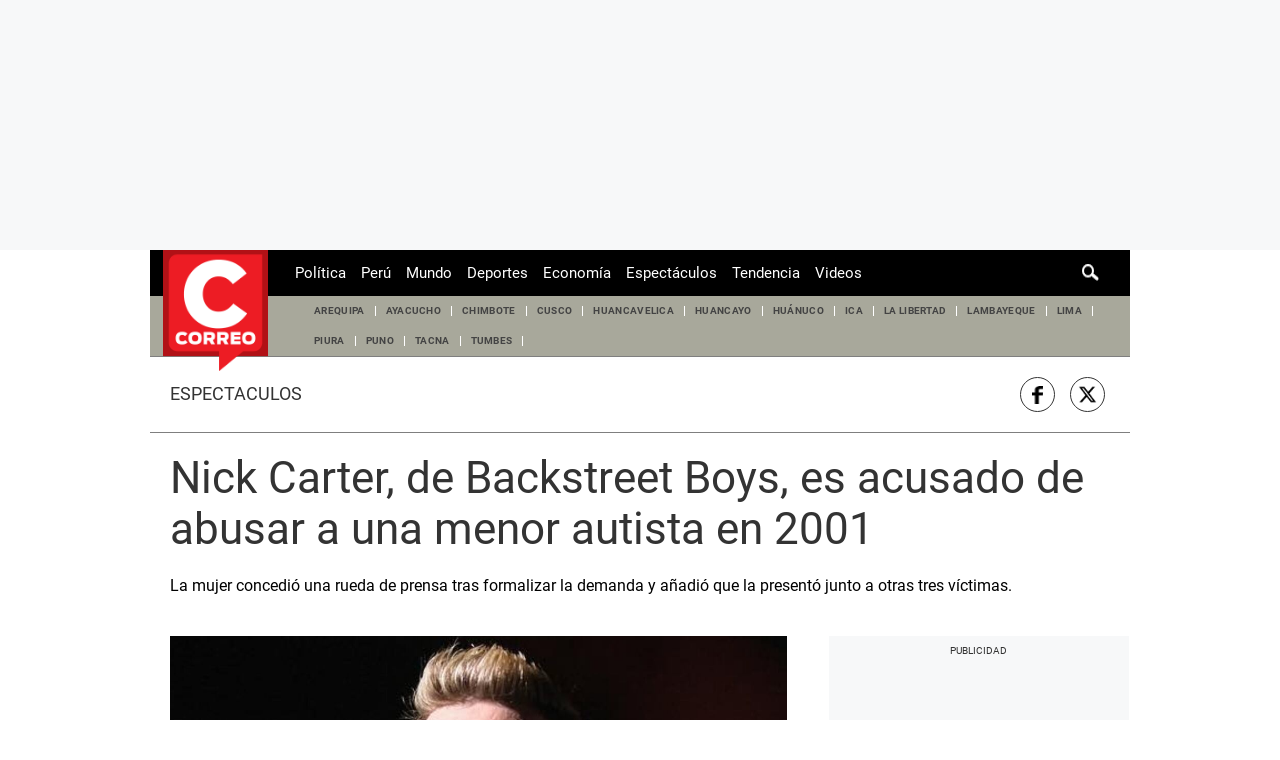

--- FILE ---
content_type: text/html; charset=utf-8
request_url: https://elcomercio-diariocorreo-prod.cdn.arcpublishing.com/espectaculos/nick-carter-de-backstreet-boys-es-acusado-de-abusar-a-una-menor-autista-en-2001-usa-eeuu-estados-unidos-celebs-rmmn-noticia/
body_size: 34531
content:
<!DOCTYPE html><html itemscope="" itemType="http://schema.org/WebPage" lang="es"><head><meta charSet="utf-8"/><meta http-equiv="X-UA-Compatible" content="IE=edge"/><meta name="viewport" content="width=device-width, initial-scale=1"/><meta name="lang" content="es"/><meta name="deployment" content="4406"/><meta name="resource-type" content="document"/><meta content="global" name="distribution"/><meta name="robots" content="index,follow, max-image-preview:large"/><meta name="googlebot" content="index, follow"/><title>Nick Carter, de Backstreet Boys, es acusado de abusar a una menor autista en 2001 | USA | EEUU | Estados Unidos | Celebs | RMMN | ESPECTACULOS | CORREO</title><link rel="preconnect" href="//cdnc.diariocorreo.pe"/><link rel="dns-prefetch" href="//cdnc.diariocorreo.pe"/><link rel="preconnect" href="//cdna.diariocorreo.pe"/><link rel="dns-prefetch" href="//cdna.diariocorreo.pe"/><link rel="preload" href="https://cdna.diariocorreo.pe/resources/dist/diariocorreo/fonts/roboto-v20-latin-700.woff2" as="font" type="font/woff2"/><link rel="preload" href="https://cdna.diariocorreo.pe/resources/dist/diariocorreo/fonts/roboto-v20-latin-regular.woff2" as="font" type="font/woff2"/><link rel="preconnect" href="//www.googletagmanager.com/"/><link rel="dns-prefetch" href="//www.googletagmanager.com/"/><link rel="preconnect" href="//www.google-analytics.com"/><link rel="dns-prefetch" href="//www.google-analytics.com"/><link rel="dns-prefetch" href="//fonts.gstatic.com"/><link rel="dns-prefetch" href="//fonts.googleapis.com"/><link rel="preconnect" href="https://a.pub.network/"/><link rel="preconnect" href="https://c.pub.network/"/><link rel="preconnect" href="https://d.pub.network/"/><link rel="preconnect" href="https://btloader.com/"/><link rel="preconnect" href="https://api.btloader.com/"/><link rel="preconnect" href="https://cdn.confiant-integrations.net"/><link rel="dns-prefetch" href="//www.facebook.com/"/><link rel="dns-prefetch" href="//connect.facebook.net/"/><link rel="dns-prefetch" href="//acdn.adnxs.com/"/><script>"undefined"!=typeof window&&(window.requestIdle=window.requestIdleCallback||function(e){var n=Date.now();return setTimeout(function(){e({didTimeout:!1,timeRemaining:function(){return Math.max(0,50-(Date.now()-n))}})},1)},window.addPrefetch=function(e,n,t){var i=document.createElement("link");i.rel=e,i.href=n,t&&(i.as=t),i.crossOrigin="true",document.head.append(i)});</script><script defer="" src="https://d2dvq461rdwooi.cloudfront.net/diariocorreo/interna/spaces.js?2026-01-27"></script><script type="text/javascript">"use strict";window.lazier=function(e,t){var o,n=arguments.length<=2||void 0===arguments[2]?"0px 0px 100px 0px":arguments[2],a=function(e,o){e.forEach(function(e){var n=e.isIntersecting,a=e.target;n&&(t(a),o.unobserve(a))})};"IntersectionObserver"in window&&(o={rootMargin:n},e.forEach(function(e){new IntersectionObserver(a,o).observe(e)}))},window.isMobiles=/iPad|iPhone|iPod|android|webOS|Windows Phone/i.test(navigator.userAgent),window.mobile=window.isMobiles?"mobile":"desktop";var userPaywall=function(){var e="no";if(window.localStorage&&window.localStorage.hasOwnProperty("ArcId.USER_INFO")&&"{}"!==window.localStorage.getItem("ArcId.USER_INFO")){var t=JSON.parse(window.localStorage.getItem("ArcId.USER_INFO")).uuid,o=JSON.parse(window.localStorage.getItem("ArcP")||"{}")[t];o&&o.sub.p.length&&(e="si")}else e="no";return e},userPaywallStat=userPaywall(),getTmpAd=function(){return(window.location.search.match(/tmp_ad=([^&]*)/)||[])[1]||""},getTarget=function(){return{contenido:"metered",publisher:"diariocorreo",seccion:section,categoria:subsection,fuente:"WEB",tipoplantilla:"post",phatname:"https://diariocorreo.pe/espectaculos/nick-carter-de-backstreet-boys-es-acusado-de-abusar-a-una-menor-autista-en-2001-usa-eeuu-estados-unidos-celebs-rmmn-noticia/",tags:"nickcarter,backstreetboys,denuncia,abusosexual",ab_test:"",paywall:userPaywallStat,tmp_ad:getTmpAd()}};window.googletag=window.googletag||{cmd:[]};window.adsCollection=window.adsCollection||[];</script><script async="" src="https://securepubads.g.doubleclick.net/tag/js/gpt.js"></script><link rel="shortcut icon" type="image/png" href="https://cdna.diariocorreo.pe/resources/dist/diariocorreo/images/favicon.png?d=112"/><link rel="apple-touch-icon" href="https://cdna.diariocorreo.pe/resources/dist/diariocorreo/images/apple-touch-icon.png?d=1"/><link rel="apple-touch-icon" sizes="76x76" href="https://cdna.diariocorreo.pe/resources/dist/diariocorreo/images/apple-touch-icon-76x76.png?d=1"/><link rel="apple-touch-icon" sizes="120x120" href="https://cdna.diariocorreo.pe/resources/dist/diariocorreo/images/apple-touch-icon-120x120.png?d=1"/><link rel="apple-touch-icon" sizes="144x144" href="https://cdna.diariocorreo.pe/resources/dist/diariocorreo/images/apple-touch-icon-144x144.png?d=1"/><link rel="apple-touch-icon" sizes="152x152" href="https://cdna.diariocorreo.pe/resources/dist/diariocorreo/images/apple-touch-icon-152x152.png?d=1"/><link rel="apple-touch-icon" sizes="180x180" href="https://cdna.diariocorreo.pe/resources/dist/diariocorreo/images/apple-touch-icon-180x180.png?d=1"/><link rel="canonical" href="https://diariocorreo.pe/espectaculos/nick-carter-de-backstreet-boys-es-acusado-de-abusar-a-una-menor-autista-en-2001-usa-eeuu-estados-unidos-celebs-rmmn-noticia/"/><meta name="theme-color" content="#444444"/><meta name="msapplication-TileColor" content="#444444"/><meta name="apple-mobile-web-app-title" content="Correo"/><meta name="application-name" content="Correo"/><script type="application/ld+json">{"@context" : "http://schema.org", "@type" : "Organization", "name" : "Correo", "url" : "https://diariocorreo.pe/", "logo": "https://cdna.diariocorreo.pe/resources/dist/diariocorreo/images/logo-diariocorreo.jpg?d=1",  "sameAs" : [ "https://www.facebook.com/CorreoPeru/","https://twitter.com/diariocorreo","https://www.instagram.com/diario_correo/","https://www.linkedin.com/" ] }</script><meta name="description" lang="es" content="La mujer concedió una rueda de prensa tras formalizar la demanda contra Nick Carter y añadió que la presentó junto a otras tres víctimas."/><meta property="og:site_name" content="Correo"/><meta property="og:locale" content="es_PE"/><meta property="fb:app_id" content="1390081201315241"/><meta property="og:title" content="Nick Carter, de Backstreet Boys, es acusado de abusar a una menor autista en 2001"/><meta property="og:description" content="La mujer concedió una rueda de prensa tras formalizar la demanda y añadió que la presentó junto a otras tres víctimas. "/><meta property="og:image" content="https://diariocorreo.pe/resizer/G0ujAuw20CoAJLY08Iu690UTW2g=/980x528/smart/filters:format(jpeg):quality(75)/cloudfront-us-east-1.images.arcpublishing.com/elcomercio/YTC473L37JC43I3CWNNBXYROAA.jpg"/><link rel="preload" as="image" href="https://diariocorreo.pe/resizer/hAleXIKaoGqXphZRqqU_rCyFAbA=/600x338/smart/filters:format(jpeg):quality(75)/cloudfront-us-east-1.images.arcpublishing.com/elcomercio/YTC473L37JC43I3CWNNBXYROAA.jpg"/><meta property="og:image:secure_url" content="https://diariocorreo.pe/resizer/G0ujAuw20CoAJLY08Iu690UTW2g=/980x528/smart/filters:format(jpeg):quality(75)/cloudfront-us-east-1.images.arcpublishing.com/elcomercio/YTC473L37JC43I3CWNNBXYROAA.jpg"/><meta property="og:image:width" content="980"/><meta property="og:image:height" content="528"/><meta property="og:image:type" content="image/jpeg"/><meta property="og:video" content="https://content.jwplatform.com/videos/6lX3O05K-AoJUfW3e.mp4"/><meta property="og:video:secure_url" content="https://content.jwplatform.com/videos/6lX3O05K-AoJUfW3e.mp4"/><meta property="og:video:width" content="980"/><meta property="og:video:height" content="528"/><meta property="og:video:stream:content_type" content="video/mp4"/><meta property="og:video:type" content="video/mp4"/><meta property="og:url" content="https://diariocorreo.pe/espectaculos/nick-carter-de-backstreet-boys-es-acusado-de-abusar-a-una-menor-autista-en-2001-usa-eeuu-estados-unidos-celebs-rmmn-noticia/"/><meta property="og:type" content="article"/><meta name="twitter:card" content="summary_large_image"/><meta name="twitter:site" content="diariocorreo"/><meta name="twitter:title" content="Nick Carter, de Backstreet Boys, es acusado de abusar a una menor autista en 2001"/><meta name="twitter:image" content="https://diariocorreo.pe/resizer/G0ujAuw20CoAJLY08Iu690UTW2g=/980x528/smart/filters:format(jpeg):quality(75)/cloudfront-us-east-1.images.arcpublishing.com/elcomercio/YTC473L37JC43I3CWNNBXYROAA.jpg"/><meta name="twitter:description" content="La mujer concedió una rueda de prensa tras formalizar la demanda contra Nick Carter y añadió que la presentó junto a otras tres víctimas."/><meta name="twitter:creator" content="diariocorreo"/><meta property="mrf:tags" content="notaContenido:tcs"/><meta property="mrf:tags" content="notaPaywall:metered"/><meta property="mrf:tags" content="notaGenero:info"/><meta name="data-article-id" content="YPCZWA6X3VC6ZKIGIUSWDC4GDQ"/><meta property="article:publisher" content="https://www.facebook.com/CorreoPeru/"/><meta name="author" content="Redacción Correo"/><meta name="bi3dPubDate" content="2022-12-08T23:27:32.206Z"/><meta name="story_s3" content="YPCZWA6X3VC6ZKIGIUSWDC4GDQ"/><meta name="bi3dArtId" content="639992"/><meta name="bi3dSection" content="Espectáculos"/><meta name="bi3dArtTitle" content="Nick Carter, de Backstreet Boys, es acusado de abusar a una menor autista en 2001"/><meta name="cXenseParse:per-categories" content="Espectáculos"/><meta name="cXenseParse:wgu-categories" content="Espectáculos"/><meta name="etiquetas" content="Nick Carter, Backstreet Boys, denuncia, abuso sexual"/><meta name="content-type" content="story"/><meta name="section-id" content="/espectaculos"/><meta name="keywords" content="Nick Carter es denunciado, Nick Carter es denunciado por agresión sexual"/><meta property="article:published_time" content="2022-12-08T23:27:32.206Z"/><meta property="article:modified_time" content="2022-12-08T23:27:32.206Z"/><meta property="article:author" content="Redacción Correo"/><meta property="article:section" content="Espectáculos"/><meta property="article:content_tier" content="metered"/><meta property="article:tag" content="Nick Carter"/><meta property="article:tag" content="Backstreet Boys"/><meta property="article:tag" content="denuncia"/><meta property="article:tag" content="abuso sexual"/><script type="application/ld+json">{"@context":"http://schema.org","@type":"ReportageNewsArticle","datePublished":"2022-12-08T23:27:32.206Z", "dateModified":"2022-12-08T23:27:32.206Z",  "backstory":"",   "dateline": "2022-12-08T18:27:32-05:00 ", "headline":"Nick Carter, de Backstreet Boys, es acusado de abusar a una menor autista en 2001", "url":"https://diariocorreo.pe/espectaculos/nick-carter-de-backstreet-boys-es-acusado-de-abusar-a-una-menor-autista-en-2001-usa-eeuu-estados-unidos-celebs-rmmn-noticia/" ,"alternativeHeadline":"Nick Carter, de Backstreet Boys, es acusado de abusar a una menor autista en 2001 | USA | EEUU | Estados Unidos | Celebs | RMMN","description":"La mujer concedió una rueda de prensa tras formalizar la demanda contra Nick Carter y añadió que la presentó junto a otras tres víctimas.", "articleBody":"El cantante Nick Carter, miembro de la banda juvenil Backstreet Boys, fue demandado este jueves en un tribunal de Beverly Hills (California, EE.UU.) por una supuesta violación y agresión física a una fan autista de 17 años tras un concierto durante una gira del grupo en 2001. La mujer, que responde al nombre de Shannon “Shay” Ruth (39 años), concedió una rueda de prensa tras formalizar la demanda y añadió que la presentó junto a otras tres víctimas que prefirieron guardar su anonimato pero que también denuncian haber sido violadas por Carter siendo menores de edad. “Los últimos 21 años han estado llenos de dolor, confusión, frustración, vergüenza y autolesiones que son el resultado directo de que Nick Carter me violara”, afirmó Ruth con lágrimas en los ojos al recordar el suceso. El incidente narrado ocurrió después de que ella asistiera a un espectáculo de los Backstreet Boys en la ciudad de Tacoma (estado de Washington, EE.UU.) y el artista la invitara a subir al autobús al verla haciendo cola para que le firmara un autógrafo. Lo que vino después, de acuerdo al testimonio de la demandante, fue una situación en la que Carter la obligó a beber alcohol y la llevó a una cama dentro del autocar donde la agredió físicamente y la violó. “Después de violarme, recuerdo que me llamó ‘zorra retrasada’ y que me agarró y me dejó moratones en el brazo”, detalló Ruth y añadió que entonces era virgen, que fue infectada con el virus del papiloma humano y que las otras tres demandantes denunciaron la misma situación. La víctima concluyó sus declaraciones alegando que, aunque es “autista y con parálisis cerebral”, el suceso con Carter fue “lo que más ha marcado” su vida. Ruth estuvo respaldada en la rueda de prensa por su abogado, Mark Boskovich, para quien el objetivo de la demanda es “impedir” que Nick Carter “agreda a más adolescentes y mujeres” y demostrar que la industria de la música “no puede seguir mirando para otro lado”. “Esperamos que cualquier otra persona que haya sido agredida sexualmente por Carter nos llame o nos envíe un correo electrónico”, zanjó Boskovich. En 2017, el músico también fue acusado de violación por parte de la cantante Melissa Schuman, exintegrante del conjunto Dream, en un suceso que habría ocurrido dos décadas antes pero que finalmente no tuvo consecuencias penales para Carter. Esta última denuncia se produce apenas un mes después de que el cuerpo de su hermano menor, Aaron Carter, fuera encontrado sin vida en el interior de una bañera en una vivienda situada en el municipio de Lancaster (California, Estados Unidos). Con información de EFE.  ",  "mainEntityOfPage":{   "@type":"WebPage",  "@id":"https://diariocorreo.pe/espectaculos/nick-carter-de-backstreet-boys-es-acusado-de-abusar-a-una-menor-autista-en-2001-usa-eeuu-estados-unidos-celebs-rmmn-noticia/"     },     "image": [{"@type":"ImageObject","url":"https://diariocorreo.pe/resizer/jr3WPo4TT6w_8UkRqHSOVgFuuOk=/1200x675/smart/filters:format(jpeg):quality(75)/cloudfront-us-east-1.images.arcpublishing.com/elcomercio/YTC473L37JC43I3CWNNBXYROAA.jpg","description":"Demandan a Nick Carter por supuestamente haber abusado de una menor de edad en 2001. (Foto: @nickcarter).","height":675,"width":1200 },{"@type":"ImageObject","url":"https://diariocorreo.pe/resizer/NGOq6c0jf-UFty81MVkNtasEaZc=/1200x900/smart/filters:format(jpeg):quality(75)/cloudfront-us-east-1.images.arcpublishing.com/elcomercio/YTC473L37JC43I3CWNNBXYROAA.jpg","description":"Demandan a Nick Carter por supuestamente haber abusado de una menor de edad en 2001. (Foto: @nickcarter).","height":900,"width":1200 },{"@type":"ImageObject","url":"https://diariocorreo.pe/resizer/mzr7ag9utNp-aVTKvaNnwNQ7_fQ=/1200x1200/smart/filters:format(jpeg):quality(75)/cloudfront-us-east-1.images.arcpublishing.com/elcomercio/YTC473L37JC43I3CWNNBXYROAA.jpg","description":"Demandan a Nick Carter por supuestamente haber abusado de una menor de edad en 2001. (Foto: @nickcarter).","height":1200,"width":1200 }],      "video":[ { "@type":"VideoObject","name":"Gerard Piqué y Clara Chía en crisis", "thumbnailUrl":["https://diariocorreo.pe/resizer/v2/https%3A%2F%2Fcdn.jwplayer.com%2Fv2%2Fmedia%2F6lX3O05K%2Fposter.jpg?auth=42b67ee3d89a74e21333cfcf89727eb2bb265c3d6158fa3a0d3fde1a9808f406&width=1200&height=1200&quality=75&smart=true", "https://diariocorreo.pe/resizer/v2/https%3A%2F%2Fcdn.jwplayer.com%2Fv2%2Fmedia%2F6lX3O05K%2Fposter.jpg?auth=42b67ee3d89a74e21333cfcf89727eb2bb265c3d6158fa3a0d3fde1a9808f406&width=1200&height=900&quality=75&smart=true", "https://diariocorreo.pe/resizer/v2/https%3A%2F%2Fcdn.jwplayer.com%2Fv2%2Fmedia%2F6lX3O05K%2Fposter.jpg?auth=42b67ee3d89a74e21333cfcf89727eb2bb265c3d6158fa3a0d3fde1a9808f406&width=1200&height=675&quality=75&smart=true"],"description":"Gerard Piqué y Clara Chía en crisis","contentUrl":"https://content.jwplatform.com/videos/6lX3O05K-AoJUfW3e.mp4","uploadDate":"2022-12-08T18:27:32-05:00","duration":"PT00H01M29S"} ], "author": {"@context": "http://schema.org/","@type":"Person","name":"Redacción Diario Correo","url": "https://diariocorreo.pe/autor/redaccion-diariocorreo/","image":"https://diariocorreo.pe/resizer/v2/https%3A%2F%2Fcdna.diariocorreo.pe%2Fresources%2Fdist%2Fdiariocorreo%2Fimages%2Fauthor.png%3Fd%3D1?auth=29edd12b8ee18b3f7dae20752ae88f90dda89cec4da9d19af0a0fec2bd60ca32&width=300&height=300&quality=75&smart=true","contactPoint":{"@type":"ContactPoint","contactType":"Journalist","email":""},"email":"","jobTitle":"author"},"publisher":{"@type":"Organization","name":"Correo","logo":{"@type":"ImageObject","url":"https://cdna.diariocorreo.pe/resources/dist/diariocorreo/images/logo-amp.png?d=1","height":60, "width":214 } },  "keywords":["Nick Carter es denunciado","Nick Carter es denunciado por agresión sexual"] }</script><script type="application/ld+json">{"@context":"https://schema.org","@type":"ItemList","itemListElement":[{"@type":"ListItem","position":1,"url":"https://diariocorreo.pe/espectaculos/melissa-klug-es-excluida-por-la-fiscalia-de-las-investigaciones-por-agresion-de-bryan-torres-a-samahara-lobaton-noticia/" },{"@type":"ListItem","position":2,"url":"https://diariocorreo.pe/espectaculos/salandela-miranda-capurro-y-michelle-onetto-no-seguiran-en-zaca-tv-ha-sido-una-decision-muy-dificil-noticia/" },{"@type":"ListItem","position":3,"url":"https://diariocorreo.pe/espectaculos/daniela-darcourt-respaldo-a-luis-advincula-por-agresion-en-matute-es-parte-de-mi-familia-noticia/" },{"@type":"ListItem","position":4,"url":"https://diariocorreo.pe/espectaculos/my-chemical-romance-saldo-una-larga-espera-con-un-debut-intenso-en-lima-cronica-noticia/" }]}</script><script type="application/ld+json">{"@context":"https://schema.org","@type":"BreadcrumbList","itemListElement":[{"@type":"ListItem","position":1,"name":"Correo","item":"https://diariocorreo.pe" },{"@type":"ListItem","position":2,"name":"Espectaculos","item":"https://diariocorreo.pe/espectaculos/" }] }</script><script type="text/javascript">var type_space = 'nota1'; var site = 'cor'; var type_template = 'nota'; var section = 'espectaculos'; var subsection = 'nickcarter-de-backstreet-boys-es-acusado-de-abusar-a-una-menor-autista-en-2001-usa-eeuu-estados-unidos-celebs-rmmn-noticia'; var path_name = '/espectaculos/nick-carter-de-backstreet-boys-es-acusado-de-abusar-a-una-menor-autista-en-2001-usa-eeuu-estados-unidos-celebs-rmmn-noticia/';  var tipo_nota = 'imagen';   var id_nota = 'YPCZWA6X3VC6ZKIGIUSWDC4GDQ';  var content_paywall = 'false';  var nucleo_origen = 'nc'; var format_origen = 'tfg';var content_origen = 'tcs'; var gender_origen = 'info';var audiencia_nicho = ''; window.dataLayer = window.dataLayer || [];window.dataLayer.push({ 'seccion': 'espectaculos','subseccion': 'sin-definir','tipo_nota' : 'imagen', 'id_nota' : 'YPCZWA6X3VC6ZKIGIUSWDC4GDQ','tag1': 'nick-carter','tag2': 'backstreet-boys','premium' : 'false','autor' : 'redaccion-diario-correo' , 'nucleo_ID' : 'nc', 'tipo_formato' : 'tfg','tipo_contenido' : 'tcs','genero' : 'info','nota_publicacion':'2022-12-08T18:27:32'});
    
    </script><style>@font-face {font-family: fallback-local; src: local(Arial); ascent-override: 125%; descent-override: 25%; line-gap-override: 0%;}</style><style>*{box-sizing:border-box;outline-color:#c00000}html{color:#333;font-family:Roboto,serif;font-size:13px;scroll-behavior:smooth}a,abbr,acronym,address,applet,article,aside,audio,b,big,blockquote,body,canvas,center,cite,code,dd,del,details,dfn,div,dl,dt,em,embed,fieldset,figcaption,figure,footer,form,h1,h2,h3,h4,h5,h6,header,hgroup,html,i,iframe,img,ins,kbd,label,legend,li,mark,menu,nav,object,ol,output,p,pre,q,ruby,s,samp,section,small,span,strike,strong,sub,summary,sup,table,tbody,td,tfoot,th,thead,time,tr,tt,u,ul,var,video{border:0;margin:0;padding:0;vertical-align:baseline}article,aside,details,figcaption,figure,footer,header,hgroup,menu,nav,section{display:block}body{line-height:1}ol,ul{list-style:none}blockquote,q{quotes:none}[role=button],[type=button],[type=checkbox],[type=radio],[type=submit],a,button,select{cursor:pointer}a{color:#333;text-decoration:none}a:hover{text-decoration:underline}blockquote:after,blockquote:before,q:after,q:before{content:"";content:none}table{border-collapse:collapse;border-spacing:0}[type=search]{padding:0}input[type=search],input[type=search]::-webkit-search-cancel-button,input[type=search]::-webkit-search-decoration,input[type=search]::-webkit-search-results-button,input[type=search]::-webkit-search-results-decoration{-webkit-appearance:none;border:none}button{background-color:transparent;border-style:none;color:#333;font-family:inherit}address{font-style:normal}select{-moz-appearance:none;-webkit-appearance:none;appearance:none;border:0}h1,h2,h3,h4,h5,h6{font-weight:400}footer{content-visibility:auto;contain-intrinsic-size:400px}.jwplayer-lazy{align-items:center;background-color:#000;display:flex;height:347px;justify-content:center}.jwplayer-lazy .lazy{height:100%}.jwplayer-lazy-icon-play{-webkit-animation-name:c;-webkit-animation-duration:2s;-webkit-animation-iteration-count:infinite;animation-duration:2s;animation-iteration-count:infinite;animation-name:c;border:10px solid #eee;border-radius:50%;border-top-color:#666;height:70px;position:absolute;width:70px}@-webkit-keyframes a{0%{transform:rotate(2)}to{transform:rotate(2deg)}}@keyframes a{0%{transform:rotate(2)}to{transform:rotate(2deg)}}@-webkit-keyframes b{0%{transform:rotate(3deg)}to{transform:rotate(3deg)}}@keyframes b{0%{transform:rotate(3deg)}to{transform:rotate(3deg)}}@-webkit-keyframes c{0%{transform:rotate(0deg)}to{transform:rotate(1turn)}}.f{display:flex}.f-center{justify-content:center}.alg-center,.f-center{align-items:center}.just-center{justify-content:center}.just-between{justify-content:space-between}.f-col{flex-direction:column}.w-full{width:100%}.h-full{height:100%}.pos-rel{position:relative}.pos-abs{position:absolute}.oflow-h{overflow:hidden}.premium__wrapper.flex.hidden{display:none}.st-sidebar__content{background:#fff}.st-iframe{content-visibility:auto;contain-intrinsic-size:5000px}html{font-size:15px}.story-gallery-slider{max-width:100vw}.story-gallery-slider__content{transition:transform .4s ease}.story-gallery-slider__item{-webkit-user-select:none;-moz-user-select:none;-ms-user-select:none;pointer-events:none;user-select:none;width:280px}.story-gallery-slider__img{-o-object-fit:cover;height:240px;object-fit:cover}.story-gallery-slider__body{overflow:hidden;position:relative}.story-gallery-slider__quantity{align-items:center;font-size:12px;font-weight:700;justify-content:center;letter-spacing:3px;line-height:15px;margin-right:10px}.story-gallery-slider__arrows{align-items:center;height:200px;justify-content:center;outline:0;padding-left:20px;position:absolute;top:0;width:auto}.story-gallery-slider__arrows--left svg,.story-gallery-slider__arrows--right svg{fill:#fff}.story-gallery-slider__caption{background-color:#efefec;display:flex;flex-direction:row-reverse;padding:6px 10px}.story-gallery-slider__figure{background-color:#efefec;position:relative}.story-gallery-slider__right{padding-right:20px;right:0}.most-read__item{border-bottom:1px solid #ddd;padding-bottom:20px;padding-top:20px}.uppercase{text-transform:uppercase}.hidden-label{font-size:0;height:0;overflow:hidden;width:0}[id^=gpt_]{align-items:center;display:flex;height:auto;justify-content:center}.menu{transform:translateX(-100vw);width:0}#gpt_top{height:auto;min-height:50px}.content_gpt_top_ads{background-color:#f7f8f9;display:flex;height:100px;justify-content:center;margin:auto;overflow-x:scroll;width:340px}.content_gpt #gpt_zocalo{height:100px;overflow-x:scroll;width:320px}.minuto_minuto .content_gpt_caja3,.minuto_minuto .content_gpt_caja4,.minuto_minuto .content_gpt_caja5{align-items:center;background-color:#f7f8f9;display:flex;height:290px;justify-content:center;margin:auto;overflow-x:scroll;padding-top:15px;position:relative;width:320px}.minuto_minuto .content_gpt_caja3:before,.minuto_minuto .content_gpt_caja4:before,.minuto_minuto .content_gpt_caja5:before{content:"PUBLICIDAD";font-size:10px;position:absolute;top:10px}.sticky-top{position:sticky!important;top:0;z-index:1}.gallery-container{background-color:#000;display:none;height:100vh;left:0;overflow-y:auto;position:fixed;top:0;width:100vw;z-index:1}.gallery-container::-webkit-scrollbar{height:0;width:0}.gallery-container.open{display:block;overflow-x:hidden}.gallery-container__button-close,.gallery-container__top-bar,.gallery-container__top-bar-img{z-index:1}.gallery-container__top-bar{align-items:center;background-color:#222;display:flex;height:48px;padding:8px 8px 8px 10px;width:100%}.gallery-container__top-bar-img{margin-left:10px}.gallery-container__button-back{height:24px;padding:0;width:24px;z-index:1}.gallery-container__button-back svg{fill:#aaa;transform:rotate(180deg)}.gallery-container__subtitle{display:none}.gallery-container__button-close{align-items:center;background:#454545;border:1px solid #666;border-radius:4px;box-shadow:0 3px 6px rgba(0,0,0,.16078);color:#fff;display:flex;height:40px;margin-left:auto;padding-left:18px;width:108px}.gallery-container__button-close-text{color:#fff;font:500 15px/22px Roboto,serif;letter-spacing:.15px}.gallery-container__button-close-icon{margin-left:13px;margin-top:2px}.gallery-container__button-close-icon path{fill:#fff}.gallery-container__slider{transition:transform .4s ease 0s}.gallery-container__item-slider{position:relative}.gallery-container__image{align-items:center;display:flex;height:100%;margin-top:-26px}.gallery-container__image * img{-o-object-fit:cover;object-fit:cover}.gallery-container__caption{grid-gap:27px;display:flex;flex-direction:column;gap:27px;margin-top:32px}.gallery-container__wrap-caption{grid-gap:10px;display:flex;flex-direction:column;gap:10px;padding-top:8px;position:relative}.gallery-container__wrap-caption:before{background:linear-gradient(178deg,transparent 5%,rgba(0,0,0,.7)) 0 0 no-repeat padding-box padding-box transparent;bottom:0;content:"";height:64px;left:0;position:absolute;width:100%;z-index:1}.gallery-container__quantity{color:#fff;font:700 16px/19px Roboto,serif;z-index:1}.gallery-container__caption-image{color:#d5d5d5;display:-webkit-box;font:700 17px/24px Roboto,serif;letter-spacing:.09px;overflow:auto;position:relative}.gallery-container__caption-image::-webkit-scrollbar{width:0}.gallery-container__caption-image a{color:#d5d5d5}.gallery-container__caption-image:hover::-webkit-scrollbar{width:8px}.gallery-container__caption-image:hover::-webkit-scrollbar-thumb{background-color:#444;border-radius:32px}.gallery-container__ads-small{bottom:0;left:680px;margin:auto;position:absolute;right:0;top:400px;width:300px}.gallery-container__arrows{cursor:pointer;height:100vh;position:absolute;top:0}.gallery-container__arrows.icon-left{left:20px}.gallery-container__arrows.icon-right{right:20px}.gallery-container__arrows * svg{width:64px}.gallery-container__wrap-btn{display:flex;justify-content:space-between;padding:0 16px 74px}.gallery-container__btn-left,.gallery-container__btn-right{grid-gap:16px;align-items:center;border-radius:6px;display:flex;font:700 14px/22px Roboto,serif;gap:16px;padding:16px 0;z-index:1}.gallery-container__btn-left{background:#151515;border:1px solid #333;color:#ccc;padding-left:12px;padding-right:30px}.gallery-container__btn-left span{border-left:2px solid #ccc;border-top:2px solid #ccc;height:11px;position:relative;transform:rotate(-45deg);width:11px}.gallery-container__btn-left span:after{background:#ccc;content:"";height:2px;left:-3px;position:absolute;top:3px;transform:rotate(45deg);width:14px}.gallery-container__btn-right{background:#ddd;color:#111;padding-left:28px;padding-right:12px}.gallery-container__btn-right span{border-left:2px solid #111;border-top:2px solid #111;height:11px;position:relative;transform:rotate(135deg);width:11px}.gallery-container__btn-right span:before{background:#111;content:"";height:2px;left:-3px;position:absolute;top:3px;transform:rotate(45deg);width:14px}.gallery-container__ads-big{align-items:center;display:none;flex-direction:column;position:relative}.gallery-container__ads-big__next{background:#151515;border:1px solid #333;border-radius:6px;color:#ccc;font:400 13px/18px Roboto,serif;margin:12px 0;padding:11px 31px 10px;z-index:1}.gallery-container__ads-big div{background:#000;height:100vh;position:absolute;width:100%}.block-body{height:100vh;overflow:hidden!important}.block-body * .content_gpt_top_ads,.block-body .st-sidebar__container:first-of-type{z-index:0!important}.st-horizontal{border-bottom:1px solid #999;margin-bottom:32.5px}.st-horizontal__wrap-picture{display:flex;justify-content:center;position:relative}.st-horizontal__picture{cursor:pointer;position:relative}.st-horizontal__picture:before{background:transparent linear-gradient(178deg,transparent 5%,rgba(0,0,0,.7)) 0 0 no-repeat padding-box;bottom:2px;content:"";height:240px;left:0;position:absolute;width:100%}.st-horizontal__picture img{-o-object-fit:contain;min-height:360px;object-fit:contain;width:100%}.st-horizontal__detail{bottom:60px;position:absolute;text-align:center;z-index:1}.st-horizontal__button{border-radius:6px;font:700 15px/29px Roboto,serif;height:46px;letter-spacing:.36px;opacity:.75;width:180px}.st-horizontal__button img,.st-horizontal__button svg{height:18px;margin-right:12px;width:20px}.st-horizontal__caption{color:#262627;font:400 13px/17px Roboto,serif;line-height:1.3;padding:10px 0 20px}.st-social{align-items:center;border-bottom:1px solid #7f7f7f;border-top:1px solid #7f7f7f;margin:0 0 20px;padding:20px 10px 20px 20px}.st-social__txt{font:400 1.1rem/1 Roboto,serif;text-transform:capitalize}.st-social__link{color:#333;padding-right:5px;text-overflow:ellipsis;text-transform:uppercase;white-space:nowrap}.st-social__tooltdiv{display:flex}.st-social__share{display:flex;justify-content:flex-end}.share-btn{border:1px solid #333;border-radius:50%;height:29px;line-height:0;margin-right:10px;padding:0;width:29px}.share-btn svg{fill:#333;height:15px}.share-btn--stroke{fill:transparent}.share-btn--ws svg{height:35px}.share-btn--copy{fill:#333;color:#333;font-family:Roboto,serif;font-weight:700;height:30px;line-height:0;padding:0 5px 0 0;text-transform:uppercase}.share-btn--copy svg{margin-right:5px}.share-btn.s-lk svg{height:18px}.sht__title{color:#333;font:700 24px/1.166 Roboto,serif;padding:0 20px 20px}.sht__summary{color:#000;font:400 16px/1.33 Roboto,serif;font-family:Roboto;padding:0 20px 20px}.sht__list{list-style-type:disc;padding:0 40px 30px 20px}.sht__list li{color:#000;font-size:19px;line-height:26px;margin-bottom:10px}.sht__list li a{font-weight:700;text-decoration:underline}.sht__link:hover{text-decoration:none}.premium__wrapper{background-color:#000;border-radius:4px;color:#fff;height:24px;margin-bottom:10px;margin-left:20px;width:144px}.premium__text{font-family:Roboto!important;font-size:12px;text-transform:uppercase}.premium__text:before{color:#000;font-family:icomoon;margin-right:4px}.nav{background-color:#000;height:46px;max-width:980px;padding:0 10px;z-index:7}.nav__wrapper{justify-content:space-between}.nav__p-logo{display:block;left:50%;top:0;transform:translateX(-50%)}.nav__s-logo{display:none}.nav__story-title{-webkit-box-orient:vertical;-webkit-line-clamp:1;color:#fff;display:none;font-family:Roboto;font-size:14px;font-weight:700;line-height:1.4;margin:auto;padding:0 15px;width:300px}.nav__story-social-network{display:none}.nav__search-box{display:none;height:20px;position:absolute;right:20px}.nav__sl{height:0;width:0}.nav__i-search{background-color:#000;border-radius:4px;color:#fff;height:30px;outline:none;padding:5px 40px 5px 5px;text-indent:0;transition:width .25s cubic-bezier(.49,.37,.445,.715);width:0;will-change:width}.nav__i-search.active{border:1px solid #fff;padding-left:8px;width:200px}.nav__btn--search{outline:0;padding:6px 10px;position:absolute;right:0;top:0}.nav__btn--search svg{fill:#fff}.nav__list{padding-left:15px;width:1000px}.nav__list-container{display:none;height:46px;margin-left:120px;max-width:780px;overflow:hidden}.nav__list-item{padding-right:15px}.nav__list-link{color:#fff;font-size:15px;text-transform:capitalize}.nav__logo{height:46px}.nav__btn--section{border-style:none;padding-right:10px}.nav__btn--section:after{background-color:#8a8a8a;content:"";height:20px;position:absolute;right:0;width:1px}.nav__btn--section svg{fill:#fff}.nav__btn--section span{color:#fff;display:none}.nav__container-right{right:15px;top:5px}.nav__btn-sign{background-color:#fff;border-radius:50%;color:#000;display:flex;font:500 14px/16px Roboto,serif;height:34px;justify-content:center;margin:0 4px;width:34px}.nav__btn-sign i{font-style:normal}.nav__btn-sign svg{fill:#c00000;height:18px}.nav__btn-sign span{display:none}.nav__region{display:block;margin-left:100px;width:90px}.nav__region:focus{outline:none}.nav__region-link{color:#fff;display:flex;padding:initial}.nav__region-link:focus{outline:none}.nav__region-icon{filter:invert(1)}.nav.active{background-color:#333;height:46px;max-width:980px;position:fixed;position:sticky;top:0;width:100%;z-index:8}.nav.active .nav__list-container{display:none}.nav.active .nav__search-box{position:relative;right:0}.nav.active .nav__story-title{display:-webkit-box}.nav.active .nav__story-social-network{display:block}.nav.active .nav__p-logo{display:none}.nav.active .nav__btn--section svg{fill:#fff}.nav.active .nav__btn--section span{color:#fff}.nav.active .nav__wrapper{justify-content:space-between}.nav.active .nav__i-search{background-color:transparent}.nav.active .nav__i-search.active{background-color:#000}.story-header__link{fill:#fff;border:1px solid #fff;border-radius:50%;height:23px;line-height:0;margin-right:15px;padding:0;width:23px}.story-header__item #icon-linkedin{display:none}.story-content__more-link{fill:#fff;border:1px solid #fff;border-radius:50%;padding:5px}.header,.nav-sidebar{display:none}.header__logo{height:121px;left:13px;position:absolute;width:105px}.header__nav{background-color:#a8a89b}.header__tags{display:none}.header__featured{display:flex;flex-wrap:wrap;justify-content:center;max-width:826px;padding-right:20px}.header__item{white-space:nowrap}.header__item:after{background-color:#fff;content:"";display:block;height:10px;width:1px}.header__link{color:#444;font:700 .769rem/.769rem Roboto,serif;letter-spacing:.02rem;padding:10px;text-transform:uppercase}.header__date{display:none}.most-read{content-visibility:auto;contain-intrinsic-size:320px}.most-read__title{align-items:center;background-color:#333;font:400 15px/1 Roboto,serif;font-weight:700;height:35px;justify-content:space-between;padding:0 20px;text-transform:capitalize}.most-read__link{color:#fff}.most-read__icon{background-image:url(https://cdna.diariocorreo.pe/resources/dist/diariocorreo/images/logo.png);background-repeat:no-repeat;background-size:cover;height:20px;width:20px}.most-read__item{border-bottom:1px solid #4ca675;margin:0 20px;padding:15px 0}.most-read__item:last-child{border-width:0}.most-read__multimedia{height:72px;margin-right:15px}.most-read__img{-o-object-fit:cover;object-fit:cover;width:110px}.most-read__txt{-webkit-box-orient:vertical;-webkit-line-clamp:4;color:#333;display:-webkit-box;font:400 13px/1.3333 Roboto,serif;max-height:69px;opacity:1;overflow:hidden}.b-news{justify-content:space-between;margin-top:10px;padding:0 20px}.b-news__close{padding:0 0 0 15px;text-align:right;width:60px}.b-news__close button:focus{outline:0}.b-news__link{color:#fff;display:inline-block;font-family:Roboto;font-size:1.3rem;font-weight:600;line-height:1.3;padding:15px 0}.b-news__tag{padding:8px 9px 7px;text-transform:uppercase}.b-news__tag,.b-news__title{font-weight:700}.b-news__envivo-border{height:20px;margin-top:2px;opacity:.16;width:20px}.b-news__envivo,.b-news__envivo-border{background-color:#dd0009;border-radius:50%;float:left}.b-news__envivo{height:8px;margin-left:-14px;margin-right:15px;margin-top:8px;width:8px}.b-news__true .b-news__tag--color-3{background-color:#000;font:500 12px/14px Roboto,serif;text-transform:none}.b-news__true.b-news{justify-content:end}.b-news__icon,.breaking-news__btn-close>svg{fill:#fff;height:24px;width:24px}.b-news--bgcolor-1,.b-news--color-1,.breaking-news--bgcolor-1,.breaking-news--color-1{background-color:#f3da4a}.b-news--bgcolor-1 .b-news__link,.b-news--color-1 .b-news__link,.breaking-news--bgcolor-1 .b-news__link,.breaking-news--color-1 .b-news__link{color:#1b2c3b}.b-news--bgcolor-1 .b-news__icon,.b-news--color-1 .b-news__icon,.breaking-news--bgcolor-1 .b-news__icon,.breaking-news--color-1 .b-news__icon{fill:#1b2c3b}.b-news--bgcolor-2,.b-news--color-2,.breaking-news--bgcolor-2,.breaking-news--color-2{background-color:#000}.b-news--bgcolor-2 .b-news__tag,.b-news--color-2 .b-news__tag,.breaking-news--bgcolor-2 .b-news__tag,.breaking-news--color-2 .b-news__tag{-webkit-animation-name:d;-webkit-animation-duration:1.5s;-webkit-animation-delay:.5s;-webkit-animation-iteration-count:infinite;animation-delay:.5s;animation-duration:1.5s;animation-iteration-count:infinite;animation-name:d}.b-news--bgcolor-3,.b-news--color-3,.breaking-news--bgcolor-3,.breaking-news--color-3{background:#ededed 0 0 no-repeat padding-box;border-bottom:1px solid #ddd;border-left:3px solid #000}.breaking-news{color:#fff;display:flex;justify-content:space-between;margin-top:10px;padding:15px 20px}.breaking-news__tag{font-size:1.3rem;padding-right:8px}.breaking-news__link{color:#fff;display:inline;font-size:1.3rem;font-weight:700;line-height:1.3}.breaking-news__btn-close{padding:0 0 0 15px}@-webkit-keyframes d{0%{color:#fff}50%{color:#000}to{color:#fff}}@keyframes d{0%{color:#fff}50%{color:#000}to{color:#fff}}.st-sidebar__container{background:#fff;margin:0 auto}.st-sidebar__content{flex-direction:column;margin:20px 0;width:100%}.st-sidebar__main{margin-bottom:20px;width:100%}.sh,.st-sidebar__side{width:100%}.sh{align-items:center;background-color:#f4f4f4;display:flex;font-size:12px;justify-content:space-between;margin:0 auto;max-width:980px;padding:0 15px;z-index:3}.sh .share-btn{border:none;margin:9px 10px 6px 0}.sh__logo{display:none}.sh__wrap-share{display:flex}.sh__next-story-button{align-items:center;background-color:#fff828;border:1px solid #ddd;border-radius:4px;display:flex;font-weight:700;margin:9px 10px 6px 0;padding:6px 14px}.sh__next-story-button__arrow{font-size:1.1rem;margin-left:5px}.wrap-sh{left:0;position:fixed;top:0;width:100%;z-index:6}.h-continuous{background-color:#c00000;height:48px}.h-continuous__img{height:34px}.h-continuous__anchor{background-color:transparent;height:50px;padding-bottom:20px;right:0;transform:rotate(-90deg);width:50px}.h-continuous__svg{fill:#fff}.s-multimedia{font-family:Roboto,serif;font-size:.9rem;letter-spacing:0;padding:0 20px}.s-multimedia__caption{color:#000;font-family:Roboto;font-size:.923rem;padding-top:10px}.s-multimedia__caption a{color:#306d95}.s-multimedia__audio{padding-top:10px}.s-multimedia__image{-o-object-fit:cover;height:auto;object-fit:cover}.s-multimedia__lL-video,.s-multimedia__p-default{background-color:#000;height:157px}.s-multimedia .paper-nav img{height:auto}.ad-lateral{display:none;overflow:hidden;width:0}div#ads_d_vslider{bottom:0;position:fixed;right:0}.container-publicidad{margin:0!important}.st-special-t{padding:20px 20px 0;text-align:center}.st-special-t__note{font-family:Roboto,serif;padding:20px 0}.links-band{border-bottom:1px solid #e1e1e1;border-top:1px solid #e1e1e1;font-family:Roboto,serif;font-size:12px;justify-content:start;padding:0 10px}.links-band__txt{font-weight:700}.links-band__link,.links-band__txt{padding:10px 7px;white-space:nowrap}.links-band__link{color:#333}.story-content__gallery-img{-o-object-fit:cover;height:200px;object-fit:cover}.lay-foot{contain-intrinsic-size:400px;content-visibility:auto;flex-direction:column;font:400 12px/1.5 Roboto,serif;padding:20px}.lay-foot__logo{margin-bottom:20px}.lay-foot__img{display:block;height:33px;margin:0 auto}.lay-foot__item{margin-bottom:10px;padding:0 20px;text-align:center}.lay-foot__legal{align-items:center;flex-direction:column;max-width:700px}.m-icon{fill:#fff;bottom:5px;height:24px;right:5px;width:24px}.story-contents{margin-bottom:25px;padding:10px 20px 20px}.story-contents__blockquote{font:400 1.385rem/1.846rem Roboto;margin:40px 0 40px 15px;padding:20px 20px 20px 36px}.story-contents__author{font-size:16px;padding:8px 0 7px}.story-contents__font-paragraph{font:400 16px/26px Roboto;padding:10px 0}.story-contents li{font-size:16.9px;line-height:1.5;margin-bottom:20px}.story-contents__caption{font-family:Roboto;font-size:.923rem;margin-bottom:10px;padding:10px 0}.story-contents__image{-o-object-fit:contain;aspect-ratio:var(--aspect-ratio);height:auto;object-fit:contain}.story-content__link-list-figure img{height:64px;width:96px}.st-tags{margin:25px 0;padding:0 20px;position:relative}.st-tags__title{font:400 11px/1 Roboto,serif;padding-bottom:10px;position:absolute;top:15px}.st-tags__tag,.st-tags__title{display:inline-block}.st-tags__box{flex:1 1;margin-top:30px}.st-tags__link{display:block;font-size:.9rem;letter-spacing:.28px;padding:8px 10px}.st-tags__link span{display:none}.story-google-news__container{border:1px solid #ddd;height:90px;margin:20px}.story-google-news__link{align-items:center;display:flex;font-family:Roboto;font-size:16px;height:100%;justify-content:center;letter-spacing:0;line-height:18px;width:100%}.story-google-news__letter-container{margin-left:5px;margin-right:5px}.link-site{margin:20px;padding-top:20px}.link-site__image{height:100px;width:130px}.link-site__pic{display:block;margin-right:10px}.link-site__header{margin-bottom:15px;padding-bottom:10px}.link-site__h-text{font-size:1.3rem}.link-site__subtitle{font-size:.9rem;line-height:18px}.link-site__title-link{display:block;font-size:16px;font-weight:700;letter-spacing:.08px;line-height:1.3333;max-height:80px}.link-site__item{margin-bottom:15px;padding-bottom:15px;padding-top:15px}.story-author-title{align-items:center;border-bottom:1px solid #e8e8e8;border-top:1px solid #e8e8e8;display:flex;justify-content:space-between;margin:15px 20px}.story-author-title__img{display:block;height:48px;width:auto}.story-author-title__url{color:#8f071f;font:400 1.5rem/1.166 Roboto,serif;padding-left:15px}.gallery-container__top-bar-img{height:16px;width:101px}.st-horizontal__button{background:#c00000;border:1px solid #c00000;color:#fff;opacity:1}.st-horizontal__picture img{height:100%;min-height:auto}.block-body .nav-d{z-index:0!important}.story-header-score{margin:35px 0 15px}.story-header-score__box{display:flex;justify-content:center}.story-header-score__rlocal,.story-header-score__rvista{background:#333 0 0 no-repeat padding-box;border-radius:4px;height:34px;margin:2px;padding:2px;width:38px}.story-header-score__por{display:none}.story-header-score__score{color:#fdfafa;font:normal normal 700 22px/29px Roboto,serif;margin-bottom:3px;text-align:center}.story-header-score__score-box{margin:auto;padding:15px 7px}.story-header-score__name-team{color:#333;font:700 16px/17px Roboto,serif;margin-bottom:10px;margin-left:20px;text-transform:uppercase}.story-header-score__name-team.right{float:right;margin-right:20px}.story-header-score__logo{transform:translateY(-8px)}.story-header-score__logo-box{text-align:center;width:35%}.story-header-score__logo-box img{height:47px;width:47px}.story-header-score__minutes{color:#ed1c24;font:700 13px/18px Roboto,serif;text-align:center;text-transform:uppercase}.story-header-headband{display:flex;justify-content:center;margin:10px 15px 0}.story-header-headband__section a{font:500 12px/16px Roboto,serif;text-transform:uppercase}.story-header-headband__fecha{color:#333;font:normal normal 900 12px/16px Roboto,serif;letter-spacing:.19px;padding:4px 5px 0;text-transform:uppercase}.icon-compartir svg{width:23px}.story-contents__about-author-image{height:64px;width:64px}.video-list{margin-top:50px}.video-list__item{margin-bottom:10px;width:80%}.video-list__image{height:100%;min-height:127px}.video-list__link{display:block;height:100%;width:100%}.video-list__btn-container{display:flex;justify-content:center;padding:35px 0 50px;width:100%}.video-list__btn-container button{border:1px solid #fff;border-radius:5px;color:#fff;overflow:hidden;padding:10px 20px;width:100%}.video-list__btn-container button:hover{background-color:#4e4e4e}.spinner{content-visibility:auto;contain-intrinsic-size:100px;padding:0}.spinner__svg{-webkit-animation:e 1.4s linear infinite;stroke:#fff;animation:e 1.4s linear infinite;height:19px}.spinner__circle{stroke-dasharray:187;stroke-dashoffset:0;-webkit-animation:f 1.4s ease-in-out infinite,colors 5.6s ease-in-out infinite;animation:f 1.4s ease-in-out infinite,colors 5.6s ease-in-out infinite;transform-origin:center}@-webkit-keyframes e{0%{transform:rotate(0deg)}to{transform:rotate(270deg)}}@keyframes e{0%{transform:rotate(0deg)}to{transform:rotate(270deg)}}@-webkit-keyframes f{0%{stroke-dashoffset:187}50%{stroke-dashoffset:46.75;transform:rotate(135deg)}to{stroke-dashoffset:187;transform:rotate(450deg)}}@keyframes f{0%{stroke-dashoffset:187}50%{stroke-dashoffset:46.75;transform:rotate(135deg)}to{stroke-dashoffset:187;transform:rotate(450deg)}}.section-videos .flex.flex-col.content-layout-container.w-full.position-relative.bg-container{background-color:transparent}.play-list{padding:20px}.play-list__name{font-size:28px;font-weight:700;padding:10px 0;text-align:center;text-transform:uppercase}.play-list__wrapper{display:flex;flex-direction:column;margin-top:10px}.play-list__item{margin-bottom:10px;width:100%}.play-list__image-box{display:block;position:relative}.play-list__image{-o-object-fit:contain;-o-object-position:center;height:100%;min-height:127px;object-fit:contain;object-position:center;position:relative;width:100%}.play-list__duration{background-color:#333;bottom:20px;color:#fff;min-width:50px;padding:2px 5px;right:10px;text-align:center}.play-list__duration:before{content:"►";left:0;padding-right:2px;position:relative;top:0}.play-list__title{font-size:15px;padding:5px 10px}.play-list__title a{color:#000}.section-video__top{display:flex;flex-direction:column}.section-video__left{width:100%}.section-video__frame{height:220px;width:100%}.section-video__frame .powa{height:0;width:100%}.section-video__right{padding:30px 30px 15px;width:100%}.section-video__sub{margin-right:20px;position:relative}.section-video__sub a{color:#b1b1b1}.section-video__sub:after{content:">";pointer-events:none;position:relative;right:-10px}.section-video__sub:last-child{margin-right:0}.section-video__sub:last-child:after{content:""}.section-video__box-section{display:flex;justify-content:center;margin-bottom:5px}.section-video__section{color:#fff}.section-video__title{font-size:30px;margin:0 auto;text-align:center;width:80%}.section-video__subtitle{color:#b1b1b1;margin:15px auto 0;text-align:center;width:70%}.section-video__list-items a{color:#aaa;font-size:16px}.section-video__author{color:#b1b1b1;margin-top:10px}.section-video__btn{background-color:#676767;border-radius:50%;color:#fff;height:35px;margin-right:10px;width:35px}.section-video__btn:last-child{margin-right:0}.section-video__bottom{align-items:center;display:flex;padding:10px}.section-video__share{margin-top:25px}.section-video__detail,.section-video__share{display:flex;justify-content:center;width:100%}.section-video__detail{color:#b1b1b1;flex-direction:column-reverse;padding-bottom:0}.section-video__text{align-items:center;display:inline-flex;position:relative}.section-video__wrapper{background-color:#333;color:#fff;padding-bottom:20px}.section-video__wrapper.fixed .section-video__top{flex-direction:row;padding-bottom:20px}.section-video__wrapper.fixed .__frame{height:180px;width:280px}.section-video__wrapper.fixed .section-video__detail,.section-video__wrapper.fixed .section-video__subtitle{display:none}.section-video__wrapper.fixed .section-video__right{padding:20px;width:calc(100% - 420px)}.section-video__wrapper.fixed .section-video__left{width:420px}.section-video__wrapper.fixed .section-video__left .section-video__frame>.jw-reset{height:250px!important}.section-video__wrapper.fixed .section-video__information{width:70%}.section-video__wrapper.fixed .section-video__title{-webkit-box-orient:vertical;-webkit-line-clamp:4;display:-webkit-box;margin:10px 0 20px;overflow:hidden;text-align:left}.section-video__wrapper.fixed .section-video__box-section{justify-content:flex-start}.section-video .jwplayer-lazy{align-items:center;background-color:#000;display:flex;height:347px;justify-content:center}.section-video .jwplayer-lazy-icon-play{-webkit-animation-name:c;-webkit-animation-duration:2s;-webkit-animation-iteration-count:infinite;animation-duration:2s;animation-iteration-count:infinite;animation-name:c;border:10px solid #eee;border-radius:50%;border-top-color:#666;height:70px;position:absolute;width:70px}@keyframes c{0%{transform:rotate(0deg)}to{transform:rotate(1turn)}}.section-video .story-content__caption{display:none}.video-navbar{background-color:transparent;border-bottom:1px dashed #8a8a8a;border-top:1px dashed #8a8a8a}.video-navbar__list{display:flex;justify-content:center;padding:15px 0}.video-navbar__list-none{border-top:none}.video-navbar__link{color:#000;display:block;padding:0 3px}.play-list__title a{font-family:Roboto}.play-list__name{text-transform:capitalize}.section-video__frame{height:auto}.section-video__box-section{justify-content:flex-start}.section-video__section{color:#b1b1b1;font-size:14px}.section-video__title{font-size:18px;font-weight:700;line-height:32px}.section-video__subtitle,.section-video__title{text-align:left;width:100%}.section-video__subtitle{color:#aaa;font-family:Roboto;font-size:16px;line-height:23px;margin:15px 0}.section-video__bottom{display:none}.section-video__right{display:flex}.section-video__detail,.section-video__right{flex-direction:column;justify-content:space-between}.section-video__detail{align-items:center;padding:0}.section-video__text{color:#999;font-family:Roboto;font-size:14px}.section-video .powa-button.powa-shot-play-btn{outline:none}.section-video__caption{color:#666;font-family:Roboto;font-size:14px}.video-list__section{font-family:Roboto,serif}.video-list__new{font-family:Roboto;font-weight:400}.videos,.videos .st-sidebar__container{background-color:#222}.videos .st-sidebar__main{margin:0}.section-video{background-color:#222;padding:20px}.section-video__section{color:#999;font-family:Roboto,serif;font-weight:500;text-transform:uppercase}.section-video__wrapper{background-color:#222}.section-video__text{margin-bottom:10px;margin-right:10px}.section-video__text a{color:#fff}.section-video__text:after{background-color:#aaa;content:"";display:block;height:100%;margin-left:10px;width:1px}.section-video__text:last-child{margin-right:0}.section-video__text:last-child:after{display:none}.section-video__detail{background-color:#222;justify-content:flex-end;position:relative;z-index:4}.section-video__share{display:none}.section-video__list-text{display:flex;flex-direction:column;padding:0;width:100%}.section-video__title{color:#eaeaea;letter-spacing:.014rem}.play-list{background-color:#222;padding-left:0;padding-right:0}.play-list__name{color:#ddd;font-size:1.188rem;text-align:left}.play-list__title{line-height:1.25rem}.play-list__title a{color:#ddd}.play-list__image{background-color:#aaa}.play-list__duration{align-items:center;background-color:rgba(0,0,0,.8);bottom:1px;color:#ddd;display:flex;font-family:Roboto;font-size:.75rem;height:24px;justify-content:center;left:0;position:absolute;width:64px}.play-list__duration:before{display:none}.video-navbar{background-color:#111;border:0;height:48px}.video-navbar__list{align-items:center;height:100%;justify-content:space-between}.video-navbar__link{color:#777;font-family:Roboto;font-size:12px;font-weight:700;text-align:center}.video-navbar__link:hover{text-decoration:none}.video-navbar__item{align-items:center;cursor:pointer;display:flex;height:100%;position:relative}.video-navbar__item:after{background-color:transparent;bottom:0;content:"";height:3px;position:absolute;transform:translate(50%);width:50%}.video-navbar__item:hover:after{background-color:#c00000}.video-navbar__item:hover .video-navbar__link{color:#fff}.video-list{content-visibility:auto;contain-intrinsic-size:1000px;background:#222;display:flex;flex-wrap:wrap;justify-content:center;margin-top:0;padding:0 20px}.video-list__new{color:#ddd;font-size:1rem;line-height:1.375rem}.video-list__image-box{display:block}.video-list__image{-o-object-fit:contain;background-color:#aaa;object-fit:contain}.video-list__section{display:none}.video-list__link{position:relative}.video-list__duration{align-items:center;background-color:rgba(0,0,0,.8);bottom:1px;color:#ddd;display:flex;font-family:Roboto;font-size:.75rem;height:24px;justify-content:center;left:0;position:absolute;width:64px}.video-list__duration:before{display:none}.video-list__btn-container{background-color:#222}.error{background-color:#eae9e5;padding:40px 40px 20px;position:relative;text-align:center;width:100%}.error__icon{margin-top:103px}.error__title{color:#3c3c3c;font-family:Roboto,serif;font-size:1.1rem;font-weight:700;line-height:1.5;margin-bottom:10px;margin-top:6px}.error__content{color:#3c3c3c;display:inline-block;font-family:Roboto;font-size:.8rem;line-height:1.5;margin:auto;max-width:400px;padding-bottom:15px;padding-top:15px}.error__title-search{color:#3c3c3c;font-family:Roboto,serif;font-size:.8rem;font-weight:400;line-height:47px;margin-top:25px}.error__search-box{margin:20px auto;max-width:524px;padding:0 15px;position:relative}.error__link{display:inline-block;font-size:.8rem;font-weight:700;line-height:1.5;padding-bottom:15px;padding-top:15px}.error .search-main-form{position:relative}.error .search-input{background:#fff 0 0 no-repeat padding-box;border:1px solid gray;border-radius:12px;box-shadow:0 8px 16px rgba(0,0,0,.16078);color:#6f6f6f;font-family:Roboto;font-size:.8rem;height:48px;line-height:24px;padding-left:20px;width:100%}.error .search-input.focus-visible{outline:none}.error .search-input:focus-visible{outline:none}.error .search-input__btn{border:2px solid #2b2e34;border-radius:50%;height:15px;position:absolute;right:40px;top:14px;width:15px}.error .search-input__btn:before{display:none}.error .search-input__btn:after{background-color:#2b2e34;border-radius:10px;content:"";display:block;height:4px;left:8px;position:absolute;top:6px;transform:rotate(40deg);transform-origin:-1px 5px;width:12px}.footer{background:#333}.footer__social-item{background-color:#222;border-radius:50%;height:42px;margin-right:12px;width:42px}.footer__logo-image{height:70.79px;width:56.86px}.footer__box{align-items:center;background-color:#333;display:flex;flex-direction:column;padding-top:20px}.footer__contact{background:#333;height:314px;width:100%}.footer__sections{background-color:#333;border-bottom:1px solid #222;border-top:1px solid #222;margin-bottom:20px;width:280px}.footer__info{align-items:center;background-color:#333;display:flex;flex-direction:column;height:420px;width:100%}.footer__contenedor-left{display:flex;justify-content:center;margin-bottom:24.5px;margin-top:12px;width:100%}.footer__contenedor-right,.footer__terminos-correo{display:flex;flex-direction:column}.footer__terminos-correo{text-align:center}.footer__social-icon{color:#fff;margin-left:10px;position:relative;top:.4em}.footer__box-top{color:#e0e0e0;font-weight:400;margin-bottom:20px;text-align:center}.footer__box-top,.footer__box-top a{font-family:Roboto,sans-serif;font-size:16px;letter-spacing:-.13px;line-height:28px}.footer__box-top a{color:#f0f0f0;font-weight:500;text-align:left;text-decoration:underline}.footer__box-bot{border-bottom:1px solid #222;color:#aaa;font-family:Roboto,sans-serif;font-size:14px;font-weight:400;letter-spacing:-.14px;line-height:20px;padding-bottom:24px;text-align:center}.footer__legal-divider{font-family:Roboto}.footer__sites-list{display:flex;flex-wrap:wrap;max-width:1000px;width:80%}.footer__sites-item{align-items:center;color:#8a8a8a;display:flex;font-family:Roboto,sans-serif;font-size:15px;font-weight:500;letter-spacing:.15px;line-height:32px;padding-right:10px;text-transform:lowercase}.footer__sites-item:after{background-color:#666;border-radius:50%;content:"";display:block;height:3px;margin-left:10px;width:3px}.footer__sites-red{color:#666;font-family:Roboto,sans-serif;font-size:14px;font-weight:400;letter-spacing:-.14px;line-height:32px;margin-left:auto;margin-right:6px;text-align:right;text-transform:none;width:12%}.footer__sites{background-color:#222;flex-direction:row;height:82px;padding-bottom:0;padding-left:50px;padding-top:16px}.footer__legal-links{color:#e0e0e0;font-family:Roboto,sans-serif;font-size:16px;font-weight:medium;line-height:22px;margin-bottom:20px;text-decoration:underline}.footer__legal-links:after,.footer__legal-links:last-child{display:none}.footer__social{display:flex;flex-direction:row}.footer__list{display:none;flex-wrap:wrap;padding-left:30px}.footer__social-title{color:#aaa;font-weight:400;letter-spacing:.72px;margin-bottom:12px;margin-top:24px}.footer__list-title,.footer__social-title{font-family:Roboto,sans-serif;font-size:13px;line-height:19px;text-align:center}.footer__list-title{color:#e0e0e0;font-weight:700;letter-spacing:.78px;padding-bottom:12px;padding-left:16px;padding-top:13px}.footer__list-link{color:#fff;flex-basis:50%;font-family:Roboto,sans-serif;font-size:18px;font-weight:medium;letter-spacing:.18px;line-height:35px;padding-top:0;text-align:left;text-transform:none}.footer__logo-container{height:70.79px;width:56.86px}.footer__instagram{height:22px;margin-left:10px;margin-top:10px;width:22px}.footer__button{background-color:#d6001a;height:50px;margin-top:16px;width:50px}.footer__margin-left--auto{margin-left:auto}.footer__arrow{height:50px;width:40px}.footer__titulo-box{align-items:center;display:flex;flex-direction:row;height:40px;margin:8px auto 12px;width:220px}.footer__button-arrow{height:24px;width:24px}.footer__arrow-input{height:0;position:absolute;width:0}.footer__arrow-input:checked~.footer__label-list-title div{background-color:#282828;border-radius:4px}.footer__arrow-input:checked~.footer__label-list-title div h3{color:#4497e5}.footer__arrow-input:checked~.footer__label-list-title div .footer__button-arrow{transform:rotate(180deg)}.footer__arrow-input:checked~.footer__list{display:flex}@media screen and (min-width:640px){html{font-size:14px}.story-gallery-slider__arrows{height:360px}.gallery-container__wrap-btn{display:none}.share-btn{margin-right:15px}.share-btn--ws{display:none}.sht__title{font-size:44px;font-weight:400}.nav__btn--section span{display:block;font-size:.8rem;margin-left:8px}#icon-whatsapp,.nav__region,.story-content__more-link{display:none}.st-sidebar__container{width:620px}.sh__logo{display:block}.story-content__gallery-img{height:360px}.st-tags__tag:first-child{margin-left:206px}.st-tags__box{margin-top:0}.link-site__image{height:135px;width:100%}.link-site__list{flex-direction:row;flex-wrap:wrap;justify-content:space-between}.link-site__title-link{font-size:1rem;max-height:60px}.link-site__item{flex-direction:column;max-width:calc(33.33333% - 10px);padding-bottom:0;padding-top:0}.st-horizontal__picture{height:338px}.video-list__item{width:calc(33.33333% - 10px)}.video-list__image{max-height:186px}.video-list__btn-container button{width:225px}.play-list__wrapper{flex-direction:row}.play-list__item{margin-right:10px;width:calc(50% - 10px)}.play-list__item:last-child{margin-right:0}.play-list__image{max-height:186px}.section-video__right{padding:20px 0}.play-list__wrapper{flex-wrap:wrap}.play-list__wrapper,.video-list{justify-content:space-between}.footer__contact{align-items:center;display:flex;flex-direction:column}.footer__sections{margin-left:auto;margin-right:auto}.footer__info{height:444px}.footer__sites{display:none}}@media screen and (min-width:1024px){html{font-size:16px}.story-gallery-slider__arrows{height:528px}#gpt_caja1{height:auto;margin-bottom:20px;min-height:250px}#gpt_caja2{top:0}.content_gpt_top_ads{height:250px;overflow:hidden;top:6px;width:100%}.content_gpt_caja1_ads,.content_gpt_caja2_ads,.content_gpt_top_ads{align-items:center;background-color:#f7f8f9;justify-content:center;margin:auto}.content_gpt_caja1_ads,.content_gpt_caja2_ads{display:flex;height:640px;padding-top:25px;position:relative;width:300px}.content_gpt_caja1_ads:before,.content_gpt_caja2_ads:before{content:"PUBLICIDAD";font-size:10px;position:absolute;top:10px}.content_gpt_caja2_ads{position:sticky!important;top:0}.content_gpt #gpt_zocalo{height:90px;width:728px}.gallery-container{overflow-y:hidden}.gallery-container__top-bar{height:52px;padding:10px 20px}.gallery-container__subtitle{-webkit-box-orient:vertical;-webkit-line-clamp:1;color:#ccc;display:-webkit-box;font:500 18px/43px Roboto,serif;letter-spacing:.18px;margin-left:43px;overflow:hidden}.gallery-container__body{position:relative}.gallery-container__item-slider{grid-gap:40px;display:flex;gap:40px;justify-content:center}.gallery-container__caption{width:300px}.gallery-container__caption-image{height:300px;width:300px}.gallery-container__arrows{height:calc(100% - 52px)}.gallery-container__ads-big__next{display:none}.share-btn{height:35px;width:35px}.share-btn svg{height:17px}.share-btn.s-lk svg{height:22px}.sht__list li{font-size:20px;line-height:1.5}.nav__p-logo{display:none}.nav__story-title{margin:0;width:460px}.nav__search-box{display:flex}.nav__list-container{display:block}.nav__btn--section{display:none}.nav__btn--section svg{fill:#fff}.nav__btn--section span{color:#fff}.nav__btn-sign{border:1px solid #fff;border-radius:4px;height:auto;min-width:80px;padding:8px 12px;width:auto}.nav__btn-sign i{display:none}.nav__btn-sign span{display:block}.nav.active .nav__s-logo{display:block;position:relative}.nav.active .nav__btn-sign{display:none}.header{display:flex;height:0;top:-46px;z-index:7}.header__nav{display:flex;justify-content:flex-end}.header__featured{justify-content:start}.header__link{font-size:.625rem;line-height:.625rem}.most-read{margin:0}.st-sidebar__container{min-width:980px}.st-sidebar__content{flex-direction:row;flex-wrap:wrap}.st-sidebar__main{margin-bottom:0;padding-right:10px;width:calc(100% - 313px)}.st-sidebar__side{padding-left:10px;width:313px}.st-sidebar__side>[class]{margin-bottom:20px}.h-continuous{height:60px}.h-continuous__img{height:40px}.s-multimedia__caption{font-size:.75rem}.s-multimedia__embed{padding:0 20px}.s-multimedia__image--big{height:528px}.s-multimedia__lL-video,.s-multimedia__p-default{height:345px}.ad-lateral{display:flex;flex-grow:0;flex-shrink:0;height:-webkit-fit-content;height:-moz-fit-content;height:fit-content;overflow:visible;overflow:initial;position:fixed;top:0;width:160px}.ad-lateral--r{transform:translateX(570px)}.ad-lateral--l{transform:translateX(-570px)}.story-content__gallery-img{height:528px}.lay-foot{flex-direction:row}.lay-foot__logo{margin-bottom:0}.lay-foot__img{height:43px}.lay-foot__item{border-right:1px solid #333;margin-bottom:0;text-align:left;width:33.33333%}.lay-foot__item:last-child{border:none}.lay-foot__legal{align-items:stretch;flex-direction:row}.story-contents__blockquote{font-size:1.125rem;line-height:1.5rem}.story-contents__font-paragraph{font:400 18px/28px Roboto}.story-contents__caption{font-size:.75rem}.story-header-score{border-bottom:1px solid #ccc;margin:10px 22px 15px}.story-header-score__rlocal,.story-header-score__rvista{height:64px;margin:8px 5px 10px 10px;padding:5px;width:64px}.story-header-score__score{font:normal normal 700 36px/48px Roboto,serif}.story-header-score__score-box{padding:4px 7px}.story-header-score__name-team{font:700 25px/33px Roboto,serif}.story-header-score__logo.right{float:right}.story-header-score__logo-box.left{display:flex}.story-header-score__logo-box.right{float:right}.story-header-score__logo-box{padding-top:27px}.story-header-score__minutes{font:700 15px/20px Roboto,serif}.story-header-headband__fecha{padding:8px 5px 0}.video-list.fixedAds{margin-top:250px}.video-list.fixedNoAds{margin-top:570px}.video-list__item{width:calc(25% - 10px)}.video-list__image{max-height:150px}.play-list__item{width:calc(25% - 10px)}.play-list__image{max-height:150px}.section-video__wrapper.fixed{height:250px;left:50%;position:fixed;top:46px;transform:translateX(-50%);width:980px;z-index:2}.section-video__wrapper.fixed .__frame{margin:auto;position:relative;top:20px}.section-video__wrapper.fixed .section-video__fixed{display:none}.video-navbar.fixed{background-color:#1b1b1b;border-bottom:0;border-top:0;left:50%;position:fixed;top:274px;transform:translateX(-50%);width:980px;z-index:5}.video-navbar.fixed .video-navbar__link{color:#fff}.video-navbar__link{padding:0 10px}.section-video .section-video__top{flex-direction:row;padding-bottom:20px}.section-video__frame{height:350px}.section-video__right{padding:0 20px}.section-video__title{font-size:24px}.section-video__right{width:70%}.section-video__detail{border-bottom:1px solid #666;border-color:#666 currentcolor;border-top:1px solid #666;flex-direction:row;height:49px}.section-video__left{height:305.44px}.section-video__text{margin-bottom:0}.section-video__list-text{flex-direction:row;width:auto}.play-list__duration{bottom:2px}.video-navbar__list{justify-content:center}.video-navbar__link{padding:0 20px}.video-list__duration{bottom:2px}.footer{display:flex;flex-direction:column}.footer__box{align-items:flex-start;flex-direction:row;margin:auto;max-width:1366px}.footer__contact{border-left:1px solid #222;border-right:1px solid #222;height:282px;margin-left:44px;width:22%}.footer__sections{border-bottom:none;border-top:none;margin-bottom:none;margin-left:32px;width:23%}.footer__info{align-items:flex-start;flex-direction:row;height:302px;width:41%}.footer__contenedor-left{justify-content:end;margin-bottom:24.5px;margin-right:46px;margin-top:0;width:45%}.footer__terminos-correo{text-align:left}.footer__box-top{text-align:left}.footer__box-top,.footer__box-top a{font-size:14px;letter-spacing:-.14px;line-height:23px}.footer__box-bot{border-bottom:none;font-size:13px;letter-spacing:-.13px;line-height:19px;padding-bottom:0;text-align:left}.footer__sites{display:flex}.footer__legal-links{font-size:14px}.footer__social{margin-left:20px}.footer__list{display:flex;padding-left:0}.footer__social-title{margin-bottom:8px;margin-left:-70px;margin-top:22px;padding-left:0;text-align:left}.footer__list-title{color:#aaa;font-weight:400;letter-spacing:.72;padding-bottom:8px;padding-left:0;padding-top:0;text-align:left}.footer__list-link{color:#e0e0e0;font-size:16px;letter-spacing:.16px}.footer__logo-container{margin-left:auto}.footer__contenedor-book{margin-left:-30px}.footer__titulo-box{align-items:flex-start;background:#333;height:auto;margin:0}.footer__button-arrow{display:none}.footer__arrow-input,.footer__label-list-title{pointer-events:none}}@media screen and (max-width:1024px){div[role=main]{pointer-events:auto}}@media screen and (max-width:639px){.jwplayer-lazy{height:180px}.jwplayer-lazy a{-webkit-animation-name:a;-webkit-animation-timing-function:b;animation-name:a;animation-timing-function:b}.content_gpt_caja3,.content_gpt_caja4,.content_gpt_caja5,.content_gpt_inline{align-items:center;background-color:#f7f8f9;display:flex;height:330px;justify-content:center;margin:auto;max-width:320px;overflow-x:scroll;padding-top:15px;position:relative;width:auto}.content_gpt_caja3:before,.content_gpt_caja4:before,.content_gpt_caja5:before,.content_gpt_inline:before{content:"PUBLICIDAD";font-size:10px;position:absolute;top:10px}#gpt_zocalo{height:100px;overflow-x:scroll;width:320px}.gallery-container__button-close{height:38px;padding-left:12px;width:96px}.gallery-container__image * img{-o-object-fit:contain;object-fit:contain;width:100%}.gallery-container__arrows.icon-left{left:3px}.gallery-container__arrows.icon-right{right:3px}.gallery-container__arrows * svg{width:42px}.gallery-container__ads-big{display:flex}.st-horizontal{margin-bottom:24.5px}.st-horizontal__picture:before{height:180px}.st-horizontal__picture img{-o-object-fit:cover;object-fit:cover}.st-horizontal__detail{bottom:40px}.st-horizontal__button{font-size:13px;letter-spacing:.21px;line-height:15px}.st-horizontal__button img,.st-horizontal__button svg{margin-right:14px}.st-horizontal__caption{padding:10px 20px 8px}.st-social__tooltdiv{display:block}.story-header__link{fill:#000;border:1px solid #000;margin:0}.story-header__item .story-header__link{margin-bottom:10px}.story-header__item:last-child .story-header__link{margin-bottom:0}.story-header__list{background-color:#fff;box-shadow:-1px 7px 11px rgba(0,0,0,.3);display:none;flex-direction:column;padding:10px;position:absolute;right:-10px;top:30px;width:auto;z-index:1}.story-header__list.active{display:flex}.b-news__envivo,.b-news__envivo-border,.header__nav--hidden-sections{display:none}.st-special-t__note{font-size:18px}.section-video .jwplayer-lazy{height:159px}.section-video__right{padding:20px}.section-video{margin-top:40px}.section-video__left{height:180px}.section-video__right{padding:20px 0}.play-list__title{font-size:1rem;padding:5px 0}.play-list__item{margin-bottom:20px}.video-navbar{display:none}.video-list__item{width:100%}.error__icon{height:79px;width:79px}.error__title{margin-top:14px}.error__content{margin-top:4px;max-width:296px}.error__title-search{font-size:.6rem;line-height:28px;margin:34px auto auto;max-width:294px}.footer__contact{margin-top:24px}.footer__contact,.footer__sections{display:flex;flex-direction:column}.footer__terminos-correo{margin-left:auto;margin-right:auto}.footer__sites{display:none}.footer__contenedor-book,.footer__legal-links,.footer__logo-container,.footer__social{margin-left:auto;margin-right:auto}}@media print{[id^=gpt_]{display:none}.story-content__gallery-img{width:815px}}@media (max-width:1023px){.gallery-container__body,.gallery-container__slider{height:auto}.gallery-container__image{height:630px;justify-content:center;margin-top:0;position:absolute;width:100%}.gallery-container__caption{margin-top:482px}.gallery-container__wrap-caption:before{background:rgba(0,0,0,.50196);bottom:-70px;height:100%;padding-bottom:70px;z-index:0}.gallery-container__wrap-caption{padding:8px 18px 24px}.gallery-container__ads-small{display:none}.video-navbar__list{padding-left:5px;padding-right:5px}}@media screen and (min-width:640px) and (max-width:1023px){.play-list__item,.video-list__item{width:48%}}
</style><script>(function(w,d,s,l,i){w[l]=w[l]||[]
    w[l].push({'gtm.start':new Date().getTime(),event:'gtm.js',}); var f=d.getElementsByTagName(s)[0],j=d.createElement(s),dl=l!='dataLayer'?'&l='+l:''; j.async=!0;    j.src='https://www.googletagmanager.com/gtm.js?id='+i+dl; f.parentNode.insertBefore(j,f)})(window,document,'script','dataLayer','GTM-TD2GS9Q')</script><style>
                #pmLink { 
                visibility: hidden; 
                text-decoration: none; 
                cursor: pointer; 
                background: transparent; 
                border: none; 
                }
                #pmLink:hover { 
                visibility: visible; 
                color: grey; 
                } 
              </style><script>	!function(){"use strict";function e(e){var t=!(arguments.length>1&&void 0!==arguments[1])||arguments[1],c=document.createElement("script");c.src=e,t?c.type="module":(c.async=!0,c.type="text/javascript",c.setAttribute("nomodule",""));var n=document.getElementsByTagName("script")[0];n.parentNode.insertBefore(c,n)}!function(t,c){!function(t,c,n){var a,o,r;n.accountId=c,null!==(a=t.marfeel)&&void 0!==a||(t.marfeel={}),null!==(o=(r=t.marfeel).cmd)&&void 0!==o||(r.cmd=[]),t.marfeel.config=n;var i="https://sdk.mrf.io/statics";e("".concat(i,"/marfeel-sdk.js?id=").concat(c),!0),e("".concat(i,"/marfeel-sdk.es5.js?id=").concat(c),!1)}(t,c,arguments.length>2&&void 0!==arguments[2]?arguments[2]:{})}(window,2749,{} /* Config */)}();</script><script>window.Slot = null;</script><script defer="" src="https://d1r08wok4169a5.cloudfront.net/gpt-ad/diariocorreo/public/js/main.min.js?v=2026-01-27" id="mainmin"></script>
<script>(window.BOOMR_mq=window.BOOMR_mq||[]).push(["addVar",{"rua.upush":"false","rua.cpush":"false","rua.upre":"false","rua.cpre":"false","rua.uprl":"false","rua.cprl":"false","rua.cprf":"false","rua.trans":"","rua.cook":"false","rua.ims":"false","rua.ufprl":"false","rua.cfprl":"false","rua.isuxp":"false","rua.texp":"norulematch","rua.ceh":"false","rua.ueh":"false","rua.ieh.st":"0"}]);</script>
                              <script>!function(e){var n="https://s.go-mpulse.net/boomerang/";if("False"=="True")e.BOOMR_config=e.BOOMR_config||{},e.BOOMR_config.PageParams=e.BOOMR_config.PageParams||{},e.BOOMR_config.PageParams.pci=!0,n="https://s2.go-mpulse.net/boomerang/";if(window.BOOMR_API_key="CYR4Y-ZJMZ6-YD9EK-XVPHK-94SJ4",function(){function e(){if(!o){var e=document.createElement("script");e.id="boomr-scr-as",e.src=window.BOOMR.url,e.async=!0,i.parentNode.appendChild(e),o=!0}}function t(e){o=!0;var n,t,a,r,d=document,O=window;if(window.BOOMR.snippetMethod=e?"if":"i",t=function(e,n){var t=d.createElement("script");t.id=n||"boomr-if-as",t.src=window.BOOMR.url,BOOMR_lstart=(new Date).getTime(),e=e||d.body,e.appendChild(t)},!window.addEventListener&&window.attachEvent&&navigator.userAgent.match(/MSIE [67]\./))return window.BOOMR.snippetMethod="s",void t(i.parentNode,"boomr-async");a=document.createElement("IFRAME"),a.src="about:blank",a.title="",a.role="presentation",a.loading="eager",r=(a.frameElement||a).style,r.width=0,r.height=0,r.border=0,r.display="none",i.parentNode.appendChild(a);try{O=a.contentWindow,d=O.document.open()}catch(_){n=document.domain,a.src="javascript:var d=document.open();d.domain='"+n+"';void(0);",O=a.contentWindow,d=O.document.open()}if(n)d._boomrl=function(){this.domain=n,t()},d.write("<bo"+"dy onload='document._boomrl();'>");else if(O._boomrl=function(){t()},O.addEventListener)O.addEventListener("load",O._boomrl,!1);else if(O.attachEvent)O.attachEvent("onload",O._boomrl);d.close()}function a(e){window.BOOMR_onload=e&&e.timeStamp||(new Date).getTime()}if(!window.BOOMR||!window.BOOMR.version&&!window.BOOMR.snippetExecuted){window.BOOMR=window.BOOMR||{},window.BOOMR.snippetStart=(new Date).getTime(),window.BOOMR.snippetExecuted=!0,window.BOOMR.snippetVersion=12,window.BOOMR.url=n+"CYR4Y-ZJMZ6-YD9EK-XVPHK-94SJ4";var i=document.currentScript||document.getElementsByTagName("script")[0],o=!1,r=document.createElement("link");if(r.relList&&"function"==typeof r.relList.supports&&r.relList.supports("preload")&&"as"in r)window.BOOMR.snippetMethod="p",r.href=window.BOOMR.url,r.rel="preload",r.as="script",r.addEventListener("load",e),r.addEventListener("error",function(){t(!0)}),setTimeout(function(){if(!o)t(!0)},3e3),BOOMR_lstart=(new Date).getTime(),i.parentNode.appendChild(r);else t(!1);if(window.addEventListener)window.addEventListener("load",a,!1);else if(window.attachEvent)window.attachEvent("onload",a)}}(),"".length>0)if(e&&"performance"in e&&e.performance&&"function"==typeof e.performance.setResourceTimingBufferSize)e.performance.setResourceTimingBufferSize();!function(){if(BOOMR=e.BOOMR||{},BOOMR.plugins=BOOMR.plugins||{},!BOOMR.plugins.AK){var n=""=="true"?1:0,t="",a="cj273bqx24e622lynzcq-f-ed1c3b3df-clientnsv4-s.akamaihd.net",i="false"=="true"?2:1,o={"ak.v":"39","ak.cp":"850256","ak.ai":parseInt("543260",10),"ak.ol":"0","ak.cr":8,"ak.ipv":4,"ak.proto":"h2","ak.rid":"a0860189","ak.r":47762,"ak.a2":n,"ak.m":"a","ak.n":"essl","ak.bpcip":"18.117.253.0","ak.cport":57444,"ak.gh":"23.48.98.237","ak.quicv":"","ak.tlsv":"tls1.3","ak.0rtt":"","ak.0rtt.ed":"","ak.csrc":"-","ak.acc":"","ak.t":"1769500229","ak.ak":"hOBiQwZUYzCg5VSAfCLimQ==EEDRuViusnLq7Vr8DgTO/YBAsHSy8KqNc5oF9sR7slDq7Jn/G+7opfFpyFM1AcMSKWqs0JLEVL7JuQ0nCSqnZw0N3f5S+3s6h/xsZwyQO8EzOoq59u5cdD/lQGiTU+6aSW988qHJNRtZ6skKLf3ASdVoa/DyZHPZDiHjsaOPQA3/lVc+UIx4ZiJim9Oi3XnmA/6S1uU7O0jPy7BAmc/3giV9rTUlRbnUUa/GFvT83f44RBADibwMIyL8ExP0eY9ekYvWQNkf92f8F9LcVMjTxPlIUeiL46WSvvEHQIMMz356KCBAzCeEgmGcqNNCoYEqL2i6OmGbSxWLjAHChZ2L/QsavOvWxZPMA4xaEksFuyl5+UMzi0mUddocunGbgLkztepjd36Sm/i+vZ3drQhhVXbISI4xpnXQLUF3Nr01QrQ=","ak.pv":"51","ak.dpoabenc":"","ak.tf":i};if(""!==t)o["ak.ruds"]=t;var r={i:!1,av:function(n){var t="http.initiator";if(n&&(!n[t]||"spa_hard"===n[t]))o["ak.feo"]=void 0!==e.aFeoApplied?1:0,BOOMR.addVar(o)},rv:function(){var e=["ak.bpcip","ak.cport","ak.cr","ak.csrc","ak.gh","ak.ipv","ak.m","ak.n","ak.ol","ak.proto","ak.quicv","ak.tlsv","ak.0rtt","ak.0rtt.ed","ak.r","ak.acc","ak.t","ak.tf"];BOOMR.removeVar(e)}};BOOMR.plugins.AK={akVars:o,akDNSPreFetchDomain:a,init:function(){if(!r.i){var e=BOOMR.subscribe;e("before_beacon",r.av,null,null),e("onbeacon",r.rv,null,null),r.i=!0}return this},is_complete:function(){return!0}}}}()}(window);</script></head><body class="story undefined diariocorreo espectaculos gallery_slider " tpl="" itemscope="" itemType="http://schema.org/WebPage"><noscript><iframe title="Google Tag Manager - No Script" src="https://www.googletagmanager.com/ns.html?id=GTM-TD2GS9Q" height="0" width="0" style="display:none;visibility:hidden"></iframe></noscript><div id="fusion-app" role="application"><style>.content_gpt_top_ads, .sticky-top, .nav-d__menu.active {z-index:17}</style><div class="content_gpt_top_ads"><div id="gpt_top"></div></div><div id="gpt_cover"></div><div class="f f-col w-full"><div id="fusion-static-enter:f0fAT4lIaPXd9H2" style="display:none" data-fusion-component="f0fAT4lIaPXd9H2"></div><div id="gpt_skin" data-ads-name="/28253241/diariocorreo/web/post/snota/skin" data-ads-dimensions="[[1,1]]" data-ads-load-first="true" data-bloque="1"></div><div id="fusion-static-exit:f0fAT4lIaPXd9H2" style="display:none" data-fusion-component="f0fAT4lIaPXd9H2"></div><section class="st-sidebar__container f f-col w-full pos-rel"><div id="fusion-static-enter:f0fAGj2OaPXd9de" style="display:none" data-fusion-component="f0fAGj2OaPXd9de"></div><nav class="nav w-full f alg-center "><div class="nav__wrapper f alg-center w-full"><div class="nav__search-box alg-center"><form class="f pos-rel alg-center" id="header-search-form"><input id="header-search-input" type="search" placeholder="¿Qué Buscas?" class="nav__i-search" value=""/><label for="header-search-input" class="nav__sl oflow-h">Cuadro de búsqueda</label><button class="nav__btn--search nav__btn f alg-center" type="submit" title="abrir cuadro de búsqueda" alt="abrir cuadro de búsqueda"><img src="https://cdna.diariocorreo.pe/resources/dist/diariocorreo/images/svgto_search_white.png" alt="search" width="18" height="18"/></button></form></div><button type="button" title="Menú" alt="Menú" class="nav__btn--section f alg-center"><img src="https://cdna.diariocorreo.pe/resources/dist/diariocorreo/images/svgto_hamburger_menu.png" alt="hamburger-menu" width="16" height="14"/><span aria-hidden="true">Menú</span></button><div class="nav__list-container"><ul class="nav__list h-full f"><li class="nav__list-item h-full"><a itemProp="url" href="/politica/" class="nav__list-link f alg-center h-full">Política</a></li><li class="nav__list-item h-full"><a itemProp="url" href="/peru/" class="nav__list-link f alg-center h-full">Perú</a></li><li class="nav__list-item h-full"><a itemProp="url" href="/mundo/" class="nav__list-link f alg-center h-full">Mundo</a></li><li class="nav__list-item h-full"><a itemProp="url" href="/deportes/" class="nav__list-link f alg-center h-full">Deportes</a></li><li class="nav__list-item h-full"><a itemProp="url" href="/economia/" class="nav__list-link f alg-center h-full">Economía</a></li><li class="nav__list-item h-full"><a itemProp="url" href="/espectaculos/" class="nav__list-link f alg-center h-full">Espectáculos</a></li><li class="nav__list-item h-full"><a itemProp="url" href="/miscelanea/" class="nav__list-link f alg-center h-full">Tendencia</a></li><li class="nav__list-item h-full"><a itemProp="url" href="/videos" class="nav__list-link f alg-center h-full">Videos</a></li></ul></div><div class="nav__region"><button type="button" class="nav__region-link" id="btn-region"><img src="https://cdna.diariocorreo.pe/resources/dist/diariocorreo/images/svgto_peru.png" alt="peru" width="20" height="20" class="nav__region-icon"/></button></div><script type="text/javascript">"use strict";window.addEventListener("DOMContentLoaded",function(){requestIdle(function(){var e=document.getElementById("btn-region"),n=document.getElementsByTagName("nav");if(e){e.addEventListener("click",function(e){for(var t=0;t<n.length;t++)n[t].classList.contains("header__nav")&&n[t].classList.toggle("header__nav--hidden-sections")})}})});</script><a itemProp="url" href="/" class="nav__p-logo pos-abs" title="Logo de diariocorreo"><img src="https://cdna.diariocorreo.pe/resources/dist/diariocorreo/images/logo.png?d=4406" alt="Logo de diariocorreo" class="nav__logo"/></a><a itemProp="url" href="/" class="nav__s-logo pos-abs" title="Logo de diariocorreo"><img src="https://cdna.diariocorreo.pe/resources/dist/diariocorreo/images/logo.png?d=4406" alt="Logo de diariocorreo" class="nav__logo"/></a><div class="nav__story-title pos-rel oflow-h">Nick Carter, de Backstreet Boys, es acusado de abusar a una menor autista en 2001</div><div class="nav__story-social-network pos-rel"><script type="text/javascript">"use strict";window.navbarMoreList=function(){var o=document.querySelector(".story-header__list");o.classList.contains("active")?o.classList.remove("active"):o.classList.add("active")},window.navbarPopUpWindow=function(o,n,t,e){var i=window.screen.width/2-t/2,c=window.screen.height/2-e/2;return window.open(o,n,"toolbar=no, location=no, directories=no, status=no, menubar=no, scrollbars=no, resizable=no, copyhistory=no, width=".concat(t,", height=").concat(e,", top=").concat(c,", left=").concat(i))};</script><div><a itemProp="url" title="Mostrar enlaces para compartir" class="story-content__more-link f alg-center just-center" href="/" id="icon-showMoreNavbar"><img src="https://cdna.diariocorreo.pe/resources/dist/diariocorreo/images/svgto_search_white_duo.png" alt="search" width="11" height="11"/></a><script type="text/javascript">"use strict";document.getElementById("icon-showMoreNavbar").addEventListener("click",function(e){e.preventDefault(),3===3?navbarMoreList():navbarPopUpWindow(document.getElementById("icon-showMoreNavbar").href,"",600,400)});</script></div><ul class="story-header__list f just-between "><li class="story-header__item"><a itemProp="url" title="Compartir en facebook" alt="Compartir en facebook" class="story-header__link f alg-center just-center" href="http://www.facebook.com/sharer.php?u=https://diariocorreo.pe/espectaculos/nick-carter-de-backstreet-boys-es-acusado-de-abusar-a-una-menor-autista-en-2001-usa-eeuu-estados-unidos-celebs-rmmn-noticia/" id="icon-facebook"><script type="text/javascript">"use strict";document.getElementById("icon-facebook").addEventListener("click",function(e){e.preventDefault(),3===0?navbarMoreList():navbarPopUpWindow(document.getElementById("icon-facebook").href,"",600,400)});</script><img src="https://cdna.diariocorreo.pe/resources/dist/diariocorreo/images/svgto_facebook.png" alt="facebook" width="7" height="11"/></a></li><li class="story-header__item"><a itemProp="url" title="Compartir en twitter" alt="Compartir en twitter" class="story-header__link f alg-center just-center" href="https://twitter.com/intent/tweet?text=Nick%20Carter%2C%20de%20Backstreet%20Boys%2C%20es%20acusado%20de%20abusar%20a%20una%20menor%20autista%20en%202001&amp;url=https://diariocorreo.pe/espectaculos/nick-carter-de-backstreet-boys-es-acusado-de-abusar-a-una-menor-autista-en-2001-usa-eeuu-estados-unidos-celebs-rmmn-noticia/&amp;via=diariocorreo" id="icon-twitter"><script type="text/javascript">"use strict";document.getElementById("icon-twitter").addEventListener("click",function(e){e.preventDefault(),3===0?navbarMoreList():navbarPopUpWindow(document.getElementById("icon-twitter").href,"",600,400)});</script><img src="https://cdna.diariocorreo.pe/resources/dist/diariocorreo/images/svgto_x_dark_op.png" alt="twitter" width="13" height="13"/></a></li><li class="story-header__item"><a itemProp="url" title="Compartir en linkedin" alt="Compartir en linkedin" class="story-header__link f alg-center just-center" href="http://www.linkedin.com/shareArticle?url=https://diariocorreo.pe/espectaculos/nick-carter-de-backstreet-boys-es-acusado-de-abusar-a-una-menor-autista-en-2001-usa-eeuu-estados-unidos-celebs-rmmn-noticia/" id="icon-linkedin"><script type="text/javascript">"use strict";document.getElementById("icon-linkedin").addEventListener("click",function(e){e.preventDefault(),3===0?navbarMoreList():navbarPopUpWindow(document.getElementById("icon-linkedin").href,"",600,400)});</script></a></li><li class="story-header__item"><a itemProp="url" title="Compartir en whatsapp" alt="Compartir en whatsapp" class="story-header__link f alg-center just-center" href="https://api.whatsapp.com/send?text=https://diariocorreo.pe/espectaculos/nick-carter-de-backstreet-boys-es-acusado-de-abusar-a-una-menor-autista-en-2001-usa-eeuu-estados-unidos-celebs-rmmn-noticia/" id="icon-whatsapp"><script type="text/javascript">"use strict";document.getElementById("icon-whatsapp").addEventListener("click",function(e){e.preventDefault(),3===0?navbarMoreList():navbarPopUpWindow(document.getElementById("icon-whatsapp").href,"",600,400)});</script><img src="https://cdna.diariocorreo.pe/resources/dist/diariocorreo/images/svgto_phone_black.png" alt="whatsapp" width="13" height="13"/></a></li></ul></div><div class="nav__container-right pos-abs "><div class="header__btn-container f alg-center justify-end"></div></div></div><div class="nav-sidebar w-full pos-abs oflow-h"><div class="nav-sidebar__content f f-col just-between h-full"><div class="nav-sidebar__top"><div class="nav-sidebar__search"><form class="nav-sidebar__box-search"><input type="search" placeholder="Buscar" class="nav-sidebar__input w-full"/></form></div><div class="nav-sidebar__body"><ul class="nav-sidebar__list"></ul></div></div><div class="nav-sidebar__footer"><a itemProp="url" href="/" class="nav-sidebar__text">diariocorreo.pe</a><a itemProp="url" href="/terminos-y-condiciones/" class="nav-sidebar__text">Términos y Condiciones</a><a itemProp="url" href="/politica-de-privacidad/" class="nav-sidebar__text">Política de Privacidad</a><a itemProp="url" href="/politica-de-cookies/" class="nav-sidebar__text">Politica de Cookies</a><a itemProp="url" href="/oficinas-concesionarias/" class="nav-sidebar__text">Oficinas Concesionarias</a></div></div></div><script type="text/javascript">"use strict";document.addEventListener("DOMContentLoaded",function(){requestIdle(function(){var e=document.body.querySelector(".nav-sidebar__content");var g=document.body.querySelector(".nav");/iPad|iPhone|iPod|android|webOS|Windows Phone/i.test(window.navigator.userAgent)?e.classList.add("w-full"):e.classList.add("w-desktop"),document.querySelector(".nav__btn--section").addEventListener("click",function(){var t=document.body.querySelector(".nav-sidebar");t.classList.contains("active")?(t.classList.remove("active"),e.classList.remove("active"),g.classList.remove("nav__menu-open")):(t.classList.add("active"),e.classList.add("active"),g.classList.add("nav__menu-open")),null===document.body.querySelector(".nav-sidebar__item")&&[{"name":"Peru Quiosco","url":"https://peruquiosco.pe","styles":[],"children":[],"_id":"link-EFW5BBN94N56ZB3260NCJHJ4KR","display_name":"Peru Quiosco"},{"name":"Política","url":"/politica/","styles":[],"children":[],"_id":"link-DMGYJE32FT7ANC3WU28B7JTK74","display_name":"Política"},{"name":"Perú","url":"/peru/","styles":[],"children":[],"_id":"link-KDGKRN6M0T4YBF8EXGZ3BXFE6M","display_name":"Perú"},{"name":"Mundo","url":"/mundo/","styles":[],"children":[],"_id":"link-ENVT71P1T56AXFM7MMV2THRHVW","display_name":"Mundo"},{"name":"Deportes","url":"/deportes/","styles":[],"children":[],"_id":"link-KMU6635Q2933F6J32JJKJV9CZ4","display_name":"Deportes"},{"name":"Economía","url":"/economia/","styles":[],"children":[],"_id":"link-CFDEK3FB051HV1THU8BGKDYYNC","display_name":"Economía"},{"name":"Espectáculos","url":"/espectaculos/","styles":[],"children":[],"_id":"link-CUVEHUVQ7T501D44QTVK6TYDAM","display_name":"Espectáculos"},{"name":"Tendencia","url":"/miscelanea/","styles":[],"children":[],"_id":"link-QMVGEGMW4N605A6HX36U425M78","display_name":"Tendencia"},{"name":"Videos","url":"/videos","styles":[],"children":[],"_id":"/videos"}].forEach(function(e){var t=e.children,a=void 0===t?[]:t,n=e.name,i=void 0===n?"":n,d=e._id,o=void 0===d?"":d,s=e.display_name,r=void 0===s?"":s,c=e.url,l=void 0===c?"":c,m=e.styles,u=void 0===m?[]:m,v=("root-"+(i||r)).toLowerCase(),b=document.createElement("li");b.className="nav-sidebar__item pos-rel f just-between  alg-center";var p=document.createElement("a");if(p.className="nav-sidebar__link",p.href=l||o||"/",u.length>0&&(b.style="background-color: "+u[0]+"; color: "+(u[1]||"#ffffff")+";"),p.innerHTML=i||r,b.append(p),a&&a.length>0){var f=document.createElement("input");f.className="nav-sidebar__menu-arrow",f.setAttribute("type","checkbox"),f.setAttribute("id",v),f.setAttribute("name","checkbox-submenu");var _=document.createElement("label");_.htmlFor=v,_.className="nav-sidebar__parent-item";var h=document.createElement("ul");h.className="nav-sidebar__container-submenu w-full oflow-h deep-0"+v,b.append(f,_,h),a.forEach(function(e){var t=e.name,a=void 0===t?"":t,n=e._id,i=void 0===n?"":n,d=e.display_name,o=void 0===d?"":d,s=e.urlChild,r=void 0===s?"":s,c=document.createElement("li");c.className="nav-sidebar__item pos-rel f just-between  alg-center";var l=document.createElement("a");l.className="nav-sidebar__link",l.style="padding-left: 40px;",l.href=r||i||"/",l.innerHTML=a||o,c.append(l),h.append(c)})}document.body.querySelector(".nav-sidebar__list").append(b)})})})});</script></nav><div id="nav-pointer"></div><script type="text/javascript">
          "use strict";document.addEventListener("DOMContentLoaded",function(){if("IntersectionObserver"in window){var e=document.getElementById("nav-pointer"),t=document.querySelector("nav");new IntersectionObserver(function(s){s.forEach(function(s){s.isIntersecting?(t.classList.remove("active"),e.classList.remove("scrolled")):(t.classList.add("active"),e.classList.add("scrolled"))})}).observe(e)}else{var s=document.querySelector("nav");window.addEventListener("scroll",function(){var e=document,t=e.body,n=void 0===t?{}:t,c=e.documentElement,o=void 0===c?{}:c,i=n.scrollTop,a=void 0===i?0:i,d=o.scrollTop,r=a||(void 0===d?0:d);r>10&&!s.classList.contains("active")?s.classList.add("active"):r<=10&&s.classList.contains("active")&&s.classList.remove("active")})}});"use strict";document.addEventListener("DOMContentLoaded",function(){requestIdle(function(){var e=document.getElementById("header-search-form"),t=document.body.querySelector(".nav-sidebar__box-search"),a=function(e){e.preventDefault();var t=e.target.getElementsByTagName("input");t=t?t[0]:null;var a=e.target.getElementsByTagName("button");if(a=a?a[0]:null,t)if(t.value){var n=encodeURIComponent(t.value).replace(/%20/g,"+");window.location.href=''+"/buscar/"+n+"/todas/descendiente/?query="+n}else a&&(t.classList.contains("active")?(t.classList.remove("active"),a.classList.remove("active")):(t.classList.add("active"),a.classList.add("active")))},n=function(e){e&&(e.addEventListener?e.addEventListener("submit",a,!1):e.attachEvent&&e.attachEvent("onsubmit",a))};e&&n(e),t&&n(t)})});
          "use strict";document.addEventListener("DOMContentLoaded",function(){requestIdle(function(){var e=document.body.querySelector(".nav__wrapper ");if(window.document.body.querySelector('meta[name="section-id"]')){var n=document.createElement("div");n.className="nav__loader position-absolute w-full";var t=document.createElement("div");t.className="nav__loader-bar  w-full h-full",n.append(t),e.append(n)}})});</script><div id="fusion-static-exit:f0fAGj2OaPXd9de" style="display:none" data-fusion-component="f0fAGj2OaPXd9de"></div><div id="fusion-static-enter:f0fhRTmRaPXd9QS" style="display:none" data-fusion-component="f0fhRTmRaPXd9QS"></div><header class="header bg-primary w-full f f-center pos-rel"><a itemProp="url" href="/" title=": Nick Carter, de Backstreet Boys, es acusado de abusar a una menor auti | CORREO"><img src="https://cdna.diariocorreo.pe/resources/dist/diariocorreo/images/logo.png" alt=": Nick Carter, de Backstreet Boys, es acusado de abusar a una menor auti | CORREO" title=": Nick Carter, de Backstreet Boys, es acusado de abusar a una menor auti | CORREO" class="header__logo" width="120" height="138"/></a></header><nav class="header__nav f just-between header__nav--hidden-sections "><div class="header__tags">TEMAS:</div><ul class="header__featured f w-full oflow-h "><li class="header__item f f-center "><a itemProp="url" class="header__link" href="/edicion/arequipa/">AREQUIPA</a></li><li class="header__item f f-center "><a itemProp="url" class="header__link" href="/edicion/ayacucho/">AYACUCHO</a></li><li class="header__item f f-center "><a itemProp="url" class="header__link" href="/edicion/chimbote/">CHIMBOTE</a></li><li class="header__item f f-center "><a itemProp="url" class="header__link" href="/edicion/cusco/">CUSCO</a></li><li class="header__item f f-center "><a itemProp="url" class="header__link" href="/edicion/huancavelica/">HUANCAVELICA</a></li><li class="header__item f f-center "><a itemProp="url" class="header__link" href="/edicion/huancayo/">HUANCAYO</a></li><li class="header__item f f-center "><a itemProp="url" class="header__link" href="/edicion/huanuco/">HUÁNUCO</a></li><li class="header__item f f-center "><a itemProp="url" class="header__link" href="/edicion/ica/">ICA</a></li><li class="header__item f f-center "><a itemProp="url" class="header__link" href="/edicion/la-libertad/">LA LIBERTAD</a></li><li class="header__item f f-center "><a itemProp="url" class="header__link" href="/edicion/lambayeque/">LAMBAYEQUE</a></li><li class="header__item f f-center "><a itemProp="url" class="header__link" href="/edicion/lima/">LIMA</a></li><li class="header__item f f-center "><a itemProp="url" class="header__link" href="/edicion/piura/">PIURA</a></li><li class="header__item f f-center "><a itemProp="url" class="header__link" href="/edicion/puno/">PUNO</a></li><li class="header__item f f-center "><a itemProp="url" class="header__link" href="/edicion/tacna/">TACNA</a></li><li class="header__item f f-center "><a itemProp="url" class="header__link" href="/edicion/tumbes/">TUMBES</a></li></ul></nav><div id="fusion-static-exit:f0fhRTmRaPXd9QS" style="display:none" data-fusion-component="f0fhRTmRaPXd9QS"></div></section><div class="f just-center z-container"><div class="ad-lateral ad-lateral--wide ad-lateral--l"><div id="fusion-static-enter:f0f9vqAUekms2U1" style="display:none" data-fusion-component="f0f9vqAUekms2U1"></div><div class=" htmlContainer overflow-x-auto overflow-y-hidden "><div><style>
.gallery-container__ads-small{top:260px}.story-contents a{color:#1c75c9;font-weight:700;text-decoration:underline;display:inline-block;margin-bottom:5px;font-size:16px}.h-continuous__anchor{display:none}@media only screen and (max-width:640px){.nav{height:51px}.header{display:none}.nav.active{position:fixed}#fusion-app .st-iframe{z-index:3}#fusion-app #st-continue-2,#fusion-app .st-continue__anchor.active{z-index:4}#fusion-app .content_gpt_top_ads{position:fixed;top:0;justify-content:center;align-items:center;width:100%;display:flex;margin:0 auto;background-color:#fff;height:52px;z-index:10}.content_gpt_top_ads #gpt_top{max-height:100px !important;overflow:hidden;width:auto}.content_gpt_top_ads:before{content:"PUBLICIDAD";position:absolute;font-size:10px;top:7px}}@media screen and (max-width:639px){.content_gpt_top_ads{overflow:auto;height:100px !important;width:100%}#spc_post_stories{height:110px;overflow:hidden}}.iframe{border:none}#id{position:relative;z-index:3}@media (max-width:767px){#related-iframe{min-height:550px;width:100%;overflow:hidden}}@media (min-width:768px){#related-iframe{min-height:340px}}@media screen and (min-width:1024px){div#gpt_caja2{position:sticky!important;top:60px}.st-interest__item{padding-left:10px}}.story-contents__social .st-social__share .share-btn{display:flex}
#gpt_inline {display:block !important}
</style></div></div><div id="fusion-static-exit:f0f9vqAUekms2U1" style="display:none" data-fusion-component="f0f9vqAUekms2U1"></div><div id="fusion-static-enter:f0fAPpMBaPXd9bM" style="display:none" data-fusion-component="f0fAPpMBaPXd9bM"></div><div id="gpt_laterall" data-ads-name="/28253241/diariocorreo/web/post/snota/laterall" data-ads-dimensions="[[120,600],[160,600]]" data-ads-load-first="true" data-bloque="1" data-prebid-enabled="true"></div><div id="fusion-static-exit:f0fAPpMBaPXd9bM" style="display:none" data-fusion-component="f0fAPpMBaPXd9bM"></div><div id="fusion-static-enter:f0fkPcgISeAQ3PI" style="display:none" data-fusion-component="f0fkPcgISeAQ3PI"></div><div class=" htmlContainer overflow-x-auto overflow-y-hidden "><div><style>
@media (max-width: 649px) {
  .st-sidebar__container {
    top: 100px;
  }
}
    .content_gpt_top_ads:before{content:none !important}

</style></div></div><div id="fusion-static-exit:f0fkPcgISeAQ3PI" style="display:none" data-fusion-component="f0fkPcgISeAQ3PI"></div></div><div class="st-sidebar__container f f-col w-full pos-rel"><div id="fusion-static-enter:f0fsfacvG0Ky7jp" style="display:none" data-fusion-component="f0fsfacvG0Ky7jp"></div><div id="gpt_vslider" data-ads-name="/28253241/diariocorreo/web/post/snota/vslider" data-ads-dimensions="[[1,1]]" data-ads-dimensions-m="[[1,1]]" data-ads-load-first="true" data-bloque="2"></div><div id="fusion-static-exit:f0fsfacvG0Ky7jp" style="display:none" data-fusion-component="f0fsfacvG0Ky7jp"></div><div id="fusion-static-enter:f0fG0fZvgq7259p" style="display:none" data-fusion-component="f0fG0fZvgq7259p"></div><div class=" htmlContainer overflow-x-auto overflow-y-hidden "><div><div id="spc_post_stories"></div></div></div><div id="fusion-static-exit:f0fG0fZvgq7259p" style="display:none" data-fusion-component="f0fG0fZvgq7259p"></div><div id="fusion-static-enter:f0fhc9gcbPXd95b" style="display:none" data-fusion-component="f0fhc9gcbPXd95b"></div><div id="fusion-static-exit:f0fhc9gcbPXd95b" style="display:none" data-fusion-component="f0fhc9gcbPXd95b"></div><div id="fusion-static-enter:f0fkYRsfbPXd9c9" style="display:none" data-fusion-component="f0fkYRsfbPXd9c9"></div><div class="st-social f just-between st-social--gestionv2  "><div class="st-social__tooltdiv f alg-center uppercase"><h2 itemProp="name" class="st-social__txt oflow-h uppercase"><a itemProp="url" class="st-social__link oflow-h" href="/espectaculos/">Espectáculos</a></h2></div><div class="st-social__share  "><a itemProp="url" href="http://www.facebook.com/sharer.php?u=https://diariocorreo.pe/espectaculos/nick-carter-de-backstreet-boys-es-acusado-de-abusar-a-una-menor-autista-en-2001-usa-eeuu-estados-unidos-celebs-rmmn-noticia/" class="share-btn f f-center s-fb" title="Compartir en facebook" data-share="facebook"><img src="https://cdna.diariocorreo.pe/resources/dist/diariocorreo/images/svgto_facebook.png" alt="Icon Facebook" width="11" height="18"/></a><a itemProp="url" href="https://twitter.com/intent/tweet?text=Nick%20Carter%2C%20de%20Backstreet%20Boys%2C%20es%20acusado%20de%20abusar%20a%20una%20menor%20autista%20en%202001&amp;url=https://diariocorreo.pe/espectaculos/nick-carter-de-backstreet-boys-es-acusado-de-abusar-a-una-menor-autista-en-2001-usa-eeuu-estados-unidos-celebs-rmmn-noticia/&amp;via=diariocorreo" class="share-btn f f-center s-tw" title="Compartir en twitter" data-share="twitter"><img src="https://cdna.diariocorreo.pe/resources/dist/diariocorreo/images/svgto_x_dark_op.png" alt="Icon Twitter" width="19" height="19"/></a><a itemProp="url" href="https://api.whatsapp.com/send?text=Nick%20Carter%2C%20de%20Backstreet%20Boys%2C%20es%20acusado%20de%20abusar%20a%20una%20menor%20autista%20en%202001%20https%3A%2F%2Fdiariocorreo.pe%2Fespectaculos%2Fnick-carter-de-backstreet-boys-es-acusado-de-abusar-a-una-menor-autista-en-2001-usa-eeuu-estados-unidos-celebs-rmmn-noticia%2F" title="Compartir en WhatsApp" class="share-btn f f-center share-btn--ws" data-share="whatsapp"><img src="https://cdna.diariocorreo.pe/resources/dist/diariocorreo/images/svgto_whatsapp_rounded_gray.png" alt="Icon Whatsapp" width="28" height="28"/></a><script>"use strict";window.addEventListener("load",function(){requestIdle(function(){var t=document.body.querySelectorAll("a[data-share]");if(t&&t.length>0){var n=window.screen.width/2-300,o=window.screen.height/2-200;t.forEach(function(t){t.addEventListener("click",function(e){e.preventDefault(),window.open(t.getAttribute("href"),"","toolbar=no, location=no, directories=no, status=no, menubar=no, scrollbars=no, resizable=no, copyhistory=no, width=".concat(600,", height=").concat(400,", top=").concat(o,", left=").concat(n))})})}})});</script></div></div><div id="fusion-static-exit:f0fkYRsfbPXd9c9" style="display:none" data-fusion-component="f0fkYRsfbPXd9c9"></div><div id="fusion-static-enter:f0fiqbFibPXd98L" style="display:none" data-fusion-component="f0fiqbFibPXd98L"></div><h1 itemProp="name" class="sht__title ">Nick Carter, de Backstreet Boys, es acusado de abusar a una menor autista en 2001</h1><h2 itemProp="name" class="sht__summary   ">La mujer concedió una rueda de prensa tras formalizar la demanda y añadió que la presentó junto a otras tres víctimas. </h2><div id="fusion-static-exit:f0fiqbFibPXd98L" style="display:none" data-fusion-component="f0fiqbFibPXd98L"></div><div class="st-sidebar__content f mt-20 mb-20"><div role="main" class="st-sidebar__main"><div id="fusion-static-enter:f0fxayghGcLR5RK" style="display:none" data-fusion-component="f0fxayghGcLR5RK"></div><div id="fusion-static-exit:f0fxayghGcLR5RK" style="display:none" data-fusion-component="f0fxayghGcLR5RK"></div><div id="fusion-static-enter:f0fRwS9tbPXd9gy" style="display:none" data-fusion-component="f0fRwS9tbPXd9gy"></div><div class="s-multimedia"><figure class=""><div id="fusion-static-enter:image:1200x800::YTC473L37JC43I3CWNNBXYROAA.jpg" style="display:none" data-fusion-component="image:1200x800::YTC473L37JC43I3CWNNBXYROAA.jpg"></div><picture><source data-srcset="https://diariocorreo.pe/resizer/BZlquC_DlHNiP_ru2IWKcGt_Rc4=/600x400/smart/filters:format(jpeg):quality(75)/cloudfront-us-east-1.images.arcpublishing.com/elcomercio/YTC473L37JC43I3CWNNBXYROAA.jpg" media="(max-width: 639px)" class="lazy"/><source data-srcset="https://diariocorreo.pe/resizer/kPut3qf6PyAO8qUtTO7_p2YN1Nk=/1200x800/smart/filters:format(jpeg):quality(75)/cloudfront-us-east-1.images.arcpublishing.com/elcomercio/YTC473L37JC43I3CWNNBXYROAA.jpg" media="(min-width: 640px)" class="lazy"/><img fetchpriority="high" loading="eager" src="https://cdna.diariocorreo.pe/resources/dist/diariocorreo/images/default-md.png" data-src="https://diariocorreo.pe/resizer/kPut3qf6PyAO8qUtTO7_p2YN1Nk=/1200x800/smart/filters:format(jpeg):quality(75)/cloudfront-us-east-1.images.arcpublishing.com/elcomercio/YTC473L37JC43I3CWNNBXYROAA.jpg" alt="Demandan a Nick Carter por supuestamente haber abusado de una menor de edad en 2001. (Foto: @nickcarter)." decoding="async" class="lazy s-multimedia__image w-full o-cover" style="--aspect-ratio:580/330" width="580" height="330"/></picture><div id="fusion-static-exit:image:1200x800::YTC473L37JC43I3CWNNBXYROAA.jpg" style="display:none" data-fusion-component="image:1200x800::YTC473L37JC43I3CWNNBXYROAA.jpg"></div><figcaption class="s-multimedia__caption"><div>Demandan a Nick Carter por supuestamente haber abusado de una menor de edad en 2001. (Foto: @nickcarter).</div> </figcaption></figure></div><div id="fusion-static-exit:f0fRwS9tbPXd9gy" style="display:none" data-fusion-component="f0fRwS9tbPXd9gy"></div><div id="fusion-static-enter:f0fPKpSvbPXd92v" style="display:none" data-fusion-component="f0fPKpSvbPXd92v"></div><div class="story-contents w-full "><div class="story-contents__author--wrapper "><a href="/autor/redaccion-diariocorreo/" itemProp="url" rel="author"><div id="fusion-static-enter:image:40x40::%2Fimages%2Fauthor.png%3Fd%3D1" style="display:none" data-fusion-component="image:40x40::%2Fimages%2Fauthor.png%3Fd%3D1"></div><img src="https://cdna.diariocorreo.pe/resources/dist/diariocorreo/images/default-md.png" data-src="https://diariocorreo.pe/resizer/v2/https%3A%2F%2Fcdna.diariocorreo.pe%2Fresources%2Fdist%2Fdiariocorreo%2Fimages%2Fauthor.png%3Fd%3D1?auth=29edd12b8ee18b3f7dae20752ae88f90dda89cec4da9d19af0a0fec2bd60ca32&amp;width=40&amp;height=40&amp;quality=75&amp;smart=true" alt="Autor Redacción Diario Correo" decoding="async" class="lazy story-contents__author--img" itemProp="image" title="Foto de Redacción Diario Correo"/><div id="fusion-static-exit:image:40x40::%2Fimages%2Fauthor.png%3Fd%3D1" style="display:none" data-fusion-component="image:40x40::%2Fimages%2Fauthor.png%3Fd%3D1"></div></a><a itemProp="url" href="/autor/redaccion-diariocorreo/" class="story-contents__author-link ">Redacción Diario Correo</a><div class="story-contents__author-date f "><time dateTime="2022-12-08T18:27:32-05:00">Actualizado el 08/12/2022, 06:27 p.m.</time></div></div><div data-mrf-recirculation="eco-ia"></div><div class="story-contents__content  " id="contenedor"><div style="min-height:172px"><section><p itemProp="description" class="story-contents__font-paragraph "><b>El cantante</b><a itemprop="url" href="https://diariocorreo.pe/noticias/nick-carter/" target="_blank"><b> Nick Carter</b></a><b>, miembro de la banda juvenil Backstreet Boys, fue demandado este jueves en un tribunal de Beverly Hills (California, EE.UU.) por una supuesta violación y agresión física a una fan autista de 17 años tras un concierto durante una gira del grupo en 2001.</b></p><div class="content_gpt_caja3"><div id="gpt_caja3" data-ads-name="/28253241/diariocorreo/web/post/espectaculos/caja3" data-ads-dimensions-m="[[300, 100], [320, 50], [300, 50], [320, 100], [300, 250]]" data-bloque="3" data-prebid-enabled="true"></div></div><p itemProp="description" class="story-contents__font-paragraph ">La mujer, que responde al nombre de Shannon “Shay” Ruth (39 años), concedió una rueda de prensa tras formalizar la demanda y añadió que la presentó junto a otras tres víctimas que prefirieron guardar su anonimato pero que también denuncian haber sido violadas por Carter siendo menores de edad.</p><p itemProp="description" class="story-contents__font-paragraph "><i>“Los últimos 21 años han estado llenos de dolor, confusión, frustración, vergüenza y autolesiones que son el resultado directo de que Nick Carter me violara”</i>, afirmó Ruth con lágrimas en los ojos al recordar el suceso.</p><div class="contenedorTruvidPos"><div class='truvidPos'><script async type='text/javascript' src='https://cnt.trvdp.com/js/2351/15400.js'></script></div></div><p itemProp="description" class="story-contents__font-paragraph ">El incidente narrado ocurrió después de que ella asistiera a un espectáculo de los Backstreet Boys en la ciudad de Tacoma (estado de Washington, EE.UU.) y el artista la invitara a subir al autobús al verla haciendo cola para que le firmara un autógrafo.</p><p itemProp="description" class="story-contents__font-paragraph ">Lo que vino después, de acuerdo al testimonio de la demandante, fue una situación en la que Carter la obligó a beber alcohol y la llevó a una cama dentro del autocar donde la agredió físicamente y la violó.</p><div class="content_gpt_inline"><div id="gpt_inline" data-ads-name="/28253241/diariocorreo/web/post/espectaculos/inline" data-ads-dimensions="[[1,1]]" data-bloque="3" data-ads-dimensions-m="[[1,1]]"></div></div><div id="relatedsearches1"></div><p itemProp="description" class="story-contents__font-paragraph "><i>“Después de violarme, recuerdo que me llamó ‘zorra retrasada’ y que me agarró y me dejó moratones en el brazo”</i>, detalló Ruth y añadió que entonces era virgen, que fue infectada con el virus del papiloma humano y que las otras tres demandantes denunciaron la misma situación.</p><p itemProp="description" class="story-contents__font-paragraph ">La víctima concluyó sus declaraciones alegando que, aunque es <i>“autista y con parálisis cerebral”</i>, el suceso con Carter fue <i>“lo que más ha marcado” </i>su vida.</p><div class="content_gpt_caja4"><div id="gpt_caja4" data-ads-name="/28253241/diariocorreo/web/post/espectaculos/caja4" data-ads-dimensions-m="[[300, 100], [320, 50], [300, 50], [320, 100], [300, 250]]" data-bloque="3" data-prebid-enabled="true"></div></div><p itemProp="description" class="story-contents__font-paragraph ">Ruth estuvo respaldada en la rueda de prensa por su abogado, Mark Boskovich, para quien el objetivo de la demanda es “impedir” que Nick Carter <i>“agreda a más adolescentes y mujeres” y demostrar que la industria de la música “no puede seguir mirando para otro lado”</i>.</p><p itemProp="description" class="story-contents__font-paragraph "><i>“Esperamos que cualquier otra persona que haya sido agredida sexualmente por Carter nos llame o nos envíe un correo electrónico”</i>, zanjó Boskovich.</p><div class="content_gpt_caja5"><div id="gpt_caja5" data-ads-name="/28253241/diariocorreo/web/post/espectaculos/caja5" data-ads-dimensions-m="[[300, 100], [320, 50], [300, 50], [320, 100], [300, 250]]" data-bloque="4" data-prebid-enabled="true"></div></div><p itemProp="description" class="story-contents__font-paragraph "><b>En 2017, el músico también fue acusado de violación por parte de la cantante Melissa Schuman, exintegrante del conjunto Dream</b>, en un suceso que habría ocurrido dos décadas antes pero que finalmente no tuvo consecuencias penales para Carter.</p><p itemProp="description" class="story-contents__font-paragraph ">Esta última denuncia se produce apenas un mes después de que el cuerpo de su hermano menor, Aaron Carter, fuera encontrado sin vida en el interior de una bañera en una vivienda situada en el municipio de Lancaster (California, Estados Unidos).</p><p itemProp="description" class="story-contents__font-paragraph ">Con información de EFE. </p><div class="link-list"><h2 class="link-list__title">VIDEO RECOMENDADO</h2><div class="link-list__video"><div class="jwplayer-lazy " id="6lX3O05K" data-hasAds="1" data-playerId="uR4oallO"><div class="jwplayer-lazy-icon-play"></div><div id="fusion-static-enter:image:580x326::Fmedia%2F6lX3O05K%2Fposter.jpg" style="display:none" data-fusion-component="image:580x326::Fmedia%2F6lX3O05K%2Fposter.jpg"></div><img src="https://cdna.diariocorreo.pe/resources/dist/diariocorreo/images/default-md.png" data-src="https://diariocorreo.pe/resizer/v2/https%3A%2F%2Fcdn.jwplayer.com%2Fv2%2Fmedia%2F6lX3O05K%2Fposter.jpg?auth=42b67ee3d89a74e21333cfcf89727eb2bb265c3d6158fa3a0d3fde1a9808f406&amp;width=580&amp;height=326&amp;quality=75&amp;smart=true" alt="Gerard Piqué y Clara Chía en crisis" decoding="async" id="image_6lX3O05K" class="lazy " style="width:100%"/><div id="fusion-static-exit:image:580x326::Fmedia%2F6lX3O05K%2Fposter.jpg" style="display:none" data-fusion-component="image:580x326::Fmedia%2F6lX3O05K%2Fposter.jpg"></div></div><figcaption class="s-multimedia__caption">Gerard Piqué y Clara Chía en crisis <a href=""></a></figcaption></div></div></section></div></div><div class="story-contents__social f"><div class="st-social__share"><a itemProp="url" href="http://www.facebook.com/sharer.php?u=https://diariocorreo.pe/espectaculos/nick-carter-de-backstreet-boys-es-acusado-de-abusar-a-una-menor-autista-en-2001-usa-eeuu-estados-unidos-celebs-rmmn-noticia/" class="share-btn f f-center s-fb" title="Compartir en facebook" data-share="facebook"><img src="https://cdna.diariocorreo.pe/resources/dist/diariocorreo/images/svgto_facebook.png" alt="Icon Facebook" width="11" height="18"/></a><a itemProp="url" href="https://twitter.com/intent/tweet?text=Nick%20Carter%2C%20de%20Backstreet%20Boys%2C%20es%20acusado%20de%20abusar%20a%20una%20menor%20autista%20en%202001&amp;url=https://diariocorreo.pe/espectaculos/nick-carter-de-backstreet-boys-es-acusado-de-abusar-a-una-menor-autista-en-2001-usa-eeuu-estados-unidos-celebs-rmmn-noticia/&amp;via=diariocorreo" class="share-btn f f-center s-tw" title="Compartir en twitter" data-share="twitter"><img src="https://cdna.diariocorreo.pe/resources/dist/diariocorreo/images/svgto_x_dark_op.png" alt="Icon Twitter" width="19" height="19"/></a><a itemProp="url" href="https://api.whatsapp.com/send?text=Nick%20Carter%2C%20de%20Backstreet%20Boys%2C%20es%20acusado%20de%20abusar%20a%20una%20menor%20autista%20en%202001%20https%3A%2F%2Fdiariocorreo.pe%2Fespectaculos%2Fnick-carter-de-backstreet-boys-es-acusado-de-abusar-a-una-menor-autista-en-2001-usa-eeuu-estados-unidos-celebs-rmmn-noticia%2F" title="Compartir en WhatsApp" class="share-btn f f-center share-btn--ws" data-share="whatsapp"><img src="https://cdna.diariocorreo.pe/resources/dist/diariocorreo/images/svgto_whatsapp_rounded_gray.png" alt="Icon Whatsapp" width="28" height="28"/></a><button type="button" class="share-btn--copy f f-center" id="copy-link"><img src="https://cdna.diariocorreo.pe/resources/dist/diariocorreo/images/svgto_copy_link.png" alt="Icon Copiar Link" width="24" height="24" style="margin-right:5px"/>Copiar enlace</button><script>"use strict";window.addEventListener("load",function(){requestIdle(function(){var t=document.body.querySelectorAll("a[data-share]");if(t&&t.length>0){var n=window.screen.width/2-300,o=window.screen.height/2-200;t.forEach(function(t){t.addEventListener("click",function(e){e.preventDefault(),window.open(t.getAttribute("href"),"","toolbar=no, location=no, directories=no, status=no, menubar=no, scrollbars=no, resizable=no, copyhistory=no, width=".concat(600,", height=").concat(400,", top=").concat(o,", left=").concat(n))})})}})});"use strict";window.addEventListener("load",function(){requestIdle(function(){function o(o){navigator.clipboard.writeText(o).then(function(){console.info("Async: Copying to clipboard was successful!"),n.textContent="✓ Enlace copiado"},function(o){console.error("Async: Could not copy text: ",o)})}var n=document.getElementById("copy-link");if(n){if(!("clipboard"in navigator))return n.style.opacity="0.2",n.style.cursor="initial",void n.setAttribute("disabled",!0);n.addEventListener("click",function(){window.location!==window.parent.location?(window.top.postMessage({id:"copy-link"},window.location.origin),n.textContent="✓ Enlace copiado"):o(window.location.href)}),window.location===window.parent.location&&window.addEventListener("message",function(n){var i=n.origin,t=n.data,e=void 0===t?{}:t;i===window.location.origin&&"copy-link"===e.id&&o(window.location.href)},!1)}})});</script></div></div></div><div id="bottom-content-observed"></div><div id="fusion-static-exit:f0fPKpSvbPXd92v" style="display:none" data-fusion-component="f0fPKpSvbPXd92v"></div><div id="fusion-static-enter:f0f2e8v8Y3Er3m" style="display:none" data-fusion-component="f0f2e8v8Y3Er3m"></div><div class=" htmlContainer overflow-x-auto overflow-y-hidden "><div><button id="pmLink">Privacy Manager</button></div></div><div id="fusion-static-exit:f0f2e8v8Y3Er3m" style="display:none" data-fusion-component="f0f2e8v8Y3Er3m"></div><div id="fusion-static-enter:f0fIclxybPXd9YS" style="display:none" data-fusion-component="f0fIclxybPXd9YS"></div><div class="st-tags "><h4 itemProp="name" class="st-tags__title">TAGS RELACIONADOS</h4><div class="st-tags__line"></div><div class="st-tags__box"><h4 itemProp="name" class="st-tags__tag "><a itemProp="url" class="st-tags__link" href="/noticias/nick-carter/">Nick Carter<!-- --> </a></h4><h4 itemProp="name" class="st-tags__tag "><a itemProp="url" class="st-tags__link" href="/noticias/backstreet-boys/">Backstreet Boys<!-- --> </a></h4><h4 itemProp="name" class="st-tags__tag "><a itemProp="url" class="st-tags__link" href="/noticias/denuncia/">denuncia<!-- --> </a></h4><h4 itemProp="name" class="st-tags__tag "><a itemProp="url" class="st-tags__link" href="/noticias/abuso-sexual/">abuso sexual<!-- --> </a></h4></div></div><div id="fusion-static-exit:f0fIclxybPXd9YS" style="display:none" data-fusion-component="f0fIclxybPXd9YS"></div><div id="fusion-static-enter:f0fmjHl7epTe16Q" style="display:none" data-fusion-component="f0fmjHl7epTe16Q"></div><div class=" htmlContainer overflow-x-auto overflow-y-hidden "><div><script src="https://jsc.mgid.com/site/824184.js" async></script>
<div data-type="_mgwidget" data-widget-id="1356622"></div>
<script>(function(w,q){w[q]=w[q]||[];w[q].push(["_mgc.load"])})(window,"_mgq");</script></div></div><div id="fusion-static-exit:f0fmjHl7epTe16Q" style="display:none" data-fusion-component="f0fmjHl7epTe16Q"></div></div><aside class="st-sidebar__side"><div id="fusion-static-enter:f0f58ldCbPXd9pC" style="display:none" data-fusion-component="f0f58ldCbPXd9pC"></div><div class="content_gpt_caja1_ads"><div id="gpt_caja1" data-ads-name="/28253241/diariocorreo/web/post/snota/caja1" data-ads-dimensions="[[300, 250], [300, 600]]" data-ads-load-first="true" data-bloque="1" data-prebid-enabled="true" data-prebid-dimensions="[[300,250],[300,600]]"></div></div><div id="fusion-static-exit:f0f58ldCbPXd9pC" style="display:none" data-fusion-component="f0f58ldCbPXd9pC"></div><div style="display:none" id="f0fpde3FbPXd93H" data-fusion-collection="features" data-fusion-type="cards/most-read" data-fusion-message="Could not render component [features:cards/most-read]"></div><div id="fusion-static-enter:f0fYNxLHbPXd9zQ" style="display:none" data-fusion-component="f0fYNxLHbPXd9zQ"></div><div class="content_gpt_caja2_ads"><div id="gpt_caja2" data-ads-name="/28253241/diariocorreo/web/post/snota/caja2" data-ads-dimensions="[[300, 250], [300, 600]]" data-ads-load-first="true" data-bloque="4" data-prebid-enabled="true" data-prebid-dimensions="[[300,250],[300,600]]"></div></div><div id="fusion-static-exit:f0fYNxLHbPXd9zQ" style="display:none" data-fusion-component="f0fYNxLHbPXd9zQ"></div></aside></div><section class="mb-20"></section></div><div class="ad-lateral ad-lateral--wide ad-lateral--r"><div id="fusion-static-enter:f0ftNYudcPXd9UU" style="display:none" data-fusion-component="f0ftNYudcPXd9UU"></div><div id="gpt_lateralr" data-ads-name="/28253241/diariocorreo/web/post/snota/lateralr" data-ads-dimensions="[[120,600],[160,600]]" data-ads-load-first="true" data-bloque="1" data-prebid-enabled="true"></div><div id="fusion-static-exit:f0ftNYudcPXd9UU" style="display:none" data-fusion-component="f0ftNYudcPXd9UU"></div></div></div><div id="st-continue-0"></div><script type="text/javascript">window.addEventListener("load",()=>{requestIdle(()=>{let e="_recent_articles_",t="diariocorreo",n={"path":"/espectaculos","section":"/espectaculos","data":{"storiesByTag":[],"storiesBySection":[{"link":"/espectaculos/cantautor-william-luna-hara-vibrar-con-sus-mejores-canciones-a-los-piuranos-noticia/","title":"Cantautor William Luna hará vibrar con sus mejores canciones a los piuranos","publishDate":"2026-01-26T13:44:27.864Z","author":"Nilo  Vilela Monzón","tier":"free","id":"LTEAZFMMMVEFNDG2T2OIVIABDY","subtype":"gallery_slider","tags":["piura","cantautor-william-luna","sechura"]}],"storiesBySectionPremium":[],"storiesByContentSource":[]}},o=JSON.parse(window.sessionStorage.getItem(e))||{},i=document.getElementById("st-continue-0"),a=document.location.search.includes("widgettaboola=none");window.dataLayer=window.dataLayer||[],window.ga=window.ga||function(){(ga.q=ga.q||[]).push(arguments)},ga("create","UA-22221683-1","auto");let r=(t={})=>{let{section:o,data:i=[]}=t;window.sessionStorage.setItem(e,JSON.stringify({section:o,data:n.data}))},s=e=>{if("undefined"!=typeof window){window.dataLayer=window.dataLayer||[];let t={event:"tag_signwall",eventCategory:"Web_Paywall_Hard",eventAction:e};window.dataLayer.push(t),"sandbox"===arcEnv&&window.console.log(t)}},l=()=>{let e=document.getElementById("btn-close-paywall"),n=document.getElementById("btn-ver-planes");e&&(e.onclick=()=>{s("web_paywall_cerrar"),window.location.href="/?signwallPaywall=1&ref="+window.location.pathname}),n&&(n.onclick=()=>{s("web_paywall_boton_ver_planes"),window.sessionStorage.setItem("paywall_type_modal","paywall"),window.sessionStorage.setItem("paywall_last_url",window.location.pathname),window.location.href="prod"===arcEnv?"/suscripciones/":"/pf/suscripciones/?_website="+t+"&outputType=piano"})};window.addEventListener("message",function(e){let{origin:t,source:n,data:o={}}=e;if(t===window.location.origin){if("story_iframe"===o.id)requestIdle(()=>{let e=n.location.search.match(/story=([0-9]{1,2})/)||{},t=e&&e[1];if(t){let i=document.getElementById("st-iframe-"+t)||{};i.height!==o.storyHeight&&(i.height=o.storyHeight||i.height)}});else if("iframe_signwall"===o.id||"iframe_relogin"===o.id)window.location.href=o.redirectUrl;else if("iframe_paywall"===o.id){let i=document.getElementById("st-continue-"+g);i&&i.remove();let a=document.getElementById("signwall-app");a.className="signwall-modal open";let r=document.getElementsByTagName("body");r[0].style.overflow="hidden",l()}else"anchor-top"===o.id&&window.scrollTo(0,0)}},!1),o.section&&window.sessionStorage.removeItem(e),r(n);let c=0,d=1,g=0,p=()=>!1,m=(JSON.parse(window.sessionStorage.getItem(e))||{}).data||{storiesByTag:[],storiesBySection:[],storiesBySectionPremium:[],storiesByContentSource:[]},f=[];(f=m.storiesByContentSource.length?[...m.storiesByContentSource]:[...m.storiesByTag,...m.storiesBySection,]).unshift({title:document.title,link:location.pathname});let u=()=>location.href.includes("/pf"),h=(e,n)=>{document.title=e.title;let i=u()?"/pf"+e.link:e.link,a=new URL(i,location.origin);if(("gestion"===t||"elcomercio"===t&&0!==n)&&a.searchParams.set("next",n),history.pushState({story:n},e.title,a.toString()),window.marfeel=window.marfeel||{cmd:[]},window.marfeel.cmd.push(["compass",function(e){e.trackNewPage()}]),window.tp&&window.tp.experience){let r=[...e.tags,e.tier,e.subtype,].filter(Boolean);if(o.section){let s=o.section.replace("/","");r.push(s),r.filter(Boolean),tp.push(["setContentSection",s])}tp.push(["setTags",[r.map(e=>e?e?.toLowerCase():"").join(",")],]),tp.push(["setPageURL",location.origin+e.link]),tp.push(["setContentAuthor",e.author]),tp.push(["setContentCreated",e.publishDate]),window.tp.experience.execute()}},y=(e=0)=>{requestIdle(()=>{if("IntersectionObserver"in window){let t=null;function n(){let e=[];for(let t=1;t<=50;t++){let n=t/50;e.push(n)}return e.push(0),e}e<=0?(t=document.getElementById("contenedor")).setAttribute("data-index",0):e>0&&(t=document.getElementById("st-iframe-"+e));let o=new IntersectionObserver(function(e){e.forEach(e=>{e.isIntersecting&&setTimeout(()=>{let t=parseInt(e.target.dataset.index);if(c===t){if(d=e.intersectionRatio,e.target.contentWindow){let n=e.target.contentWindow.document.documentElement.offsetHeight+"px";e.target.height!==n&&(e.target.height=n)}}else e.intersectionRatio>d&&(c=t,d=e.intersectionRatio,h(f[c],c))},1)})},{rootMargin:"0px",threshold:n()});t&&o.observe(t)}})};/iPad|iPhone|iPod|android|webOS|Windows Phone/i.test("undefined"!=typeof window?window.navigator.userAgent:"");let w=()=>{let e=window.location.search.match(/tmp_ad=([^&]*)/)||[];return e[1]?"&tmp_ad="+e[1]:""};w();let $=e=>{try{g+=1;let n=f[g]||{};n.link&&(requestIdle(()=>{window.marfeel.cmd.push(["compass",function(e){e.trackNewPage()}]);let o=a?"&widgettaboola=none":"",i=location.origin+"/carga-continua"+n.link+"?ref=nota&ft=cargacontinua"+o+"&outputType=lite&nota=&_website="+t;i=u()?i+"&_website="+t:i;let r=document.createElement("iframe");r.src=i,r.width="100%",r.height="6000",r.id="st-iframe-"+g,r.className="st-iframe",r.frameborder="0",r.scrolling="no",r.setAttribute("data-index",g),r.addEventListener("load",function(){let e=r.contentWindow.document.querySelector("#bottom-content-observed");if("IntersectionObserver"in window&&e){let{IntersectionObserver:t}=window,n=(e,t)=>{e.forEach(e=>{e.isIntersecting&&(r.height=r.contentDocument.documentElement.offsetHeight+"px",t.unobserve(e.target))})},o=new t(n,{rootMargin:"0px 0px 500px 0px"});o.observe(e)}}),e.insertAdjacentElement("afterEnd",r),ga.l=+new Date,ga("set","page",n.link+"?ref=nota&ft=cargacontinua&nota="+g),ga("send","pageview"),y(g)}),requestIdle(()=>{let e=document.createElement("div");e.id="st-continue-"+g;let t=document.getElementById("st-iframe-"+g);t.insertAdjacentElement("afterEnd",e),b(e)}))}catch(o){console.error("An error occurred while loading the next story:",error)}},b=e=>{let t=e=>{window.innerHeight+document.documentElement.scrollTop>=e.offsetTop-1e3&&window.removeEventListener("scroll",function n(){t(e)}),$(e)};if("IntersectionObserver"in window){let n=new IntersectionObserver(function(e){e.forEach(e=>{e.isIntersecting&&($(e.target),n.unobserve(e.target))})},{rootMargin:"0px 0px 1000px 0px"});n.observe(e)}else window.addEventListener("scroll",function n(){t(e)})};setTimeout(()=>{let e=document.head.querySelector('meta[property="article:content_tier"]');(!window.showArcP||!e||"locked"!==e.getAttribute("content"))&&(b(i),y(0))},1)})});</script><button type="button" aria-label="Ir al inicio de la página" id="anchor" class="st-continue__anchor"><img src="https://cdna.diariocorreo.pe/resources/dist/diariocorreo/images/svgto_arrow_continue_white.png" alt="arrow-right" width="24" height="24"/></button><script type="text/javascript">"use strict";window.addEventListener("load",function(){requestIdle(function(){var e=document.getElementById("anchor"),c=document.getElementById("st-continue-0").offsetTop,n=(document.documentElement.scrollHeight,window.innerHeight);window.addEventListener("scroll",function(){n+window.scrollY>=c?e.className.includes("active")||(e.className=e.className.concat(" active")):e.className.includes("active")&&n+window.scrollY<c&&(e.className=e.className.replace(" active",""))}),e.addEventListener("click",function(){e.className=e.className.replace(" active",""),window.scrollTo(0,0)})})});</script><section class="st-sidebar__container f f-col w-full pos-rel"><div id="fusion-static-enter:f0fOIr5PbPXd9gF" style="display:none" data-fusion-component="f0fOIr5PbPXd9gF"></div><section class="link-site f f-col"><div class="link-site__header f alg-center just-between"><p itemProp="description" class="link-site__h-text uppercase">NO TE PIERDAS</p><div><h3 itemProp="name" class="link-site__subtitle">Contenido de<!-- --> <span class="link-site__site">Correo</span></h3></div></div><div role="navigation" class="link-site__list f f-col"><a itemProp="url" class="link-site__item f mb-15" href="https://diariocorreo.pe/edicion/huancayo/por-acta-falsa-pnp-interviene-centro-de-conciliacion-ligado-al-gerente-de-promocion-economica-de-huancayo-noticia/"><div class="link-site__image-container position-relative"><div id="fusion-static-enter:image:234x161::OQBAT7YRWVEMFPRNTEKWZJIMRA.jpg" style="display:none" data-fusion-component="image:234x161::OQBAT7YRWVEMFPRNTEKWZJIMRA.jpg"></div><img src="https://cdna.diariocorreo.pe/resources/dist/diariocorreo/images/default-md.png" data-src="https://diariocorreo.pe/resizer/v2/OQBAT7YRWVEMFPRNTEKWZJIMRA.jpg?auth=45d977d145c20aa23ae7b88a802fc342029c7f82a643b1c94a9310fc520c26ae&amp;width=234&amp;height=161&amp;quality=75&amp;smart=true" alt="Por acta falsa PNP interviene centro de conciliación ligado al gerente de Promoción Económica de Huancayo" decoding="async" class="lazy link-site__image"/><div id="fusion-static-exit:image:234x161::OQBAT7YRWVEMFPRNTEKWZJIMRA.jpg" style="display:none" data-fusion-component="image:234x161::OQBAT7YRWVEMFPRNTEKWZJIMRA.jpg"></div></div><h2 itemProp="name" class="link-site__title-link oflow-h  ">Por acta falsa PNP interviene centro de conciliación ligado al gerente de Promoción Económica de Huancayo</h2></a><a itemProp="url" class="link-site__item f mb-15" href="https://diariocorreo.pe/edicion/lima/chorrillos-capturan-a-sujeto-que-arrojo-a-adulto-mayor-al-mar-desde-muelle-noticia/"><div class="link-site__image-container position-relative"><div id="fusion-static-enter:image:234x161::BZ7BRM3FTFDW7HQISHTUPTEE54.png" style="display:none" data-fusion-component="image:234x161::BZ7BRM3FTFDW7HQISHTUPTEE54.png"></div><img src="https://cdna.diariocorreo.pe/resources/dist/diariocorreo/images/default-md.png" data-src="https://diariocorreo.pe/resizer/v2/BZ7BRM3FTFDW7HQISHTUPTEE54.png?auth=7e70363ce85dfcaabc2b3235fae2b1f674907e84afeee4920aa7f11daeb24dc7&amp;width=234&amp;height=161&amp;quality=75&amp;smart=true" alt="Chorrillos: Capturan a sujeto que arrojó a adulto mayor al mar desde muelle" decoding="async" class="lazy link-site__image"/><div id="fusion-static-exit:image:234x161::BZ7BRM3FTFDW7HQISHTUPTEE54.png" style="display:none" data-fusion-component="image:234x161::BZ7BRM3FTFDW7HQISHTUPTEE54.png"></div></div><h2 itemProp="name" class="link-site__title-link oflow-h  ">Chorrillos: Capturan a sujeto que arrojó a adulto mayor al mar desde muelle</h2></a><a itemProp="url" class="link-site__item f mb-15" href="https://diariocorreo.pe/edicion/lima/ate-pnp-captura-a-cinco-presuntos-extorsionadores-que-operaban-en-la-zona-de-huaycan-noticia/"><div class="link-site__image-container position-relative"><div id="fusion-static-enter:image:234x161::URRFD2O5RCYPLCTOR7REYMD3I.jpeg" style="display:none" data-fusion-component="image:234x161::URRFD2O5RCYPLCTOR7REYMD3I.jpeg"></div><img src="https://cdna.diariocorreo.pe/resources/dist/diariocorreo/images/default-md.png" data-src="https://diariocorreo.pe/resizer/v2/IURRFD2O5RCYPLCTOR7REYMD3I.jpeg?auth=02548003b063def8db86c7b11feb3a4509b126b77fcaff8e46b2c0e095cc10b7&amp;width=234&amp;height=161&amp;quality=75&amp;smart=true" alt="Ate: PNP captura a cinco presuntos extorsionadores que operaban en la zona de Huaycán" decoding="async" class="lazy link-site__image"/><div id="fusion-static-exit:image:234x161::URRFD2O5RCYPLCTOR7REYMD3I.jpeg" style="display:none" data-fusion-component="image:234x161::URRFD2O5RCYPLCTOR7REYMD3I.jpeg"></div></div><h2 itemProp="name" class="link-site__title-link oflow-h  ">Ate: PNP captura a cinco presuntos extorsionadores que operaban en la zona de Huaycán</h2></a></div></section><div id="fusion-static-exit:f0fOIr5PbPXd9gF" style="display:none" data-fusion-component="f0fOIr5PbPXd9gF"></div><div id="fusion-static-enter:f0f6rjKHLpTW3Q9" style="display:none" data-fusion-component="f0f6rjKHLpTW3Q9"></div><div class=" htmlContainer overflow-x-auto overflow-y-hidden "><div><iframe id="related-iframe" src="https://d1r08wok4169a5.cloudfront.net/widgets/reviu/partner_reviews.html"
    style="width:100%;" title="Partners reviews"></iframe></div></div><div id="fusion-static-exit:f0f6rjKHLpTW3Q9" style="display:none" data-fusion-component="f0f6rjKHLpTW3Q9"></div><div id="fusion-static-enter:f0fapVNRbPXd92J" style="display:none" data-fusion-component="f0fapVNRbPXd92J"></div><div id="fusion-static-exit:f0fapVNRbPXd92J" style="display:none" data-fusion-component="f0fapVNRbPXd92J"></div><div class="w-full nsb"><a href="/edicion/huancayo/por-acta-falsa-pnp-interviene-centro-de-conciliacion-ligado-al-gerente-de-promocion-economica-de-huancayo-noticia/" class="nsb__link">Siguiente artículo<!-- --> <img src="https://cdna.diariocorreo.pe/resources/dist/diariocorreo/images/svgto_next_black.png" width="24" height="24" alt="arrow-right" class="nsb__arrow"/></a></div></section><div id="fusion-static-enter:f0fPPxJ3cPXd9Su" style="display:none" data-fusion-component="f0fPPxJ3cPXd9Su"></div><div id="gpt_zocalo" data-ads-name="/28253241/diariocorreo/web/post/snota/zocalo" data-ads-dimensions="[[728, 90]]" data-ads-dimensions-m="[[320, 50]]" data-ads-load-first="true" data-bloque="1" data-prebid-enabled="true" style="position:fixed;bottom:0;z-index:9;left:50%;top:auto;transform:translateX(-50%)"></div><div id="fusion-static-exit:f0fPPxJ3cPXd9Su" style="display:none" data-fusion-component="f0fPPxJ3cPXd9Su"></div><footer class="footer w-full"><div class="footer__box"><div class="footer__info p-20  bg-primary position-relative"><div class="footer__contenedor-left"><a itemProp="url" href="/" class="footer__logo-container block mb-15"><img class="footer__logo-image" src="https://cdna.diariocorreo.pe/resources/dist/diariocorreo/images/logo.png?d=1" alt="Logo de diariocorreo"/></a></div><div class="footer__contenedor-right"><div class="footer__box-top ">Director: Iván Marco Slocovich Pardo<br/>Editor Web: Johana Liz Ugaz Oscanoa<br/>johana.ugaz@prensmart.pe<br/> Teléfono: (+511) 311 6500<br/>Publicidad: <a href="mailto:fonoavisos@comercio.com.pe">fonoavisos@comercio.com.pe</a></div><div class="footer__box-bot ">PRENSMART S.A.C.<br/> Prensmart Calle Paracas #532 <br/> Pueblo Libre, Lima - Perú <br/>Copyright © PrenSmart S.A.C. <br/> Todos los derechos reservados</div><button id="pmLink">Privacy Manager</button></div></div><div class="footer__contact  bg-primary md: pb-20 hidden md:block"><ul class="footer__terminos-correo"><a itemProp="url" class="footer__legal-links line-h-lg text-xs text-white flex items-center justify-between w-auto" href="/terminos-y-condiciones/">Términos y Condiciones</a><a itemProp="url" class="footer__legal-links line-h-lg text-xs text-white flex items-center justify-between w-auto" href="/politica-de-privacidad/">Política de Privacidad</a><a itemProp="url" class="footer__legal-links line-h-lg text-xs text-white flex items-center justify-between w-auto" href="/politica-de-cookies/">Politica de Cookies</a><a itemProp="url" class="footer__legal-links line-h-lg text-xs text-white flex items-center justify-between w-auto" href="/oficinas-concesionarias/">Oficinas Concesionarias</a></ul><div class="footer__contenedor-book "><a href="https://ecomedia.pe/libro/inicio/diario-correo/"><img class="lazy " src="https://cdna.diariocorreo.pe/resources/assets/footer/libro-reclamacion.jpg?d=1" data-src="https://cdna.diariocorreo.pe/resources/assets/footer/libro-reclamacion.jpg?d=1" alt="Libro de reclamaciones" style="width:113.41px"/></a></div><p itemProp="description" class="footer__social-title mb-20 uppercase text-sm">Síguenos</p><ul class="footer__social "><li class="footer__social-item"><a itemProp="url" target="_blank" rel="noopener noreferrer" href="https://www.facebook.com/CorreoPeru/" class="footer__social-link"><img src="https://cdna.diariocorreo.pe/resources/dist/diariocorreo/images/svgto_facebook_bg_black.png" alt="facebook" width="42" height="42"/></a></li><li class="footer__social-item" style="display:flex;align-items:center;justify-content:center"><a itemProp="url" target="_blank" rel="noopener noreferrer" href="https://twitter.com/diariocorreo" class="footer__social-link"><img src="https://cdna.diariocorreo.pe/resources/dist/diariocorreo/images/svgto_x_op.png" alt="twitter" width="22" height="22" style="margin-top:4px"/></a></li><li class="footer__social-item"><a itemProp="url" target="_blank" rel="noopener noreferrer" href="https://www.instagram.com/diario_correo/" class="footer__social-link"><img src="https://cdna.diariocorreo.pe/resources/dist/diariocorreo/images/svgto_instagram_white_nofilling.png" alt="instagram" width="26" height="26" class="footer__instagram "/></a></li></ul></div><div class="footer__sections  bg-primary position-relative"><input type="checkbox" id="title-section" class="footer__arrow-input"/><label for="title-section" class="footer__label-list-title"><div class="footer__titulo-box"><h3 itemProp="name" class="footer__list-title  pt-10 pb-10 uppercase text-sm text-gray-200">NUESTRAS SECCIONES</h3><img src="https://cdna.diariocorreo.pe/resources/dist/diariocorreo/images/svgto_angle_down_gray.png" alt="angle-down" width="24" height="24"/></div></label><ul class="footer__list pt-0 pb-20 pr-20 pl-20 md:pl-30"><li class="footer__list-link capitalize text-gray-300 text-sm pb-10 pt-10"><a itemProp="url" class="footer__list-link capitalize text-gray-300 text-sm" href="/politica/">Política</a></li><li class="footer__list-link capitalize text-gray-300 text-sm pb-10 pt-10"><a itemProp="url" class="footer__list-link capitalize text-gray-300 text-sm" href="/peru/">Perú</a></li><li class="footer__list-link capitalize text-gray-300 text-sm pb-10 pt-10"><a itemProp="url" class="footer__list-link capitalize text-gray-300 text-sm" href="/mundo/">Mundo</a></li><li class="footer__list-link capitalize text-gray-300 text-sm pb-10 pt-10"><a itemProp="url" class="footer__list-link capitalize text-gray-300 text-sm" href="/deportes/">Deportes</a></li><li class="footer__list-link capitalize text-gray-300 text-sm pb-10 pt-10"><a itemProp="url" class="footer__list-link capitalize text-gray-300 text-sm" href="/economia/">Economía</a></li><li class="footer__list-link capitalize text-gray-300 text-sm pb-10 pt-10"><a itemProp="url" class="footer__list-link capitalize text-gray-300 text-sm" href="/opinion/">Opinión</a></li><li class="footer__list-link capitalize text-gray-300 text-sm pb-10 pt-10"><a itemProp="url" class="footer__list-link capitalize text-gray-300 text-sm" href="/espectaculos/">Espectáculos</a></li><li class="footer__list-link capitalize text-gray-300 text-sm pb-10 pt-10"><a itemProp="url" class="footer__list-link capitalize text-gray-300 text-sm" href="/miscelanea/">Tendencia</a></li><li class="footer__list-link capitalize text-gray-300 text-sm pb-10 pt-10"><a itemProp="url" class="footer__list-link capitalize text-gray-300 text-sm" href="/videos/">Videos</a></li><li class="footer__list-link capitalize text-gray-300 text-sm pb-10 pt-10"><a itemProp="url" class="footer__list-link capitalize text-gray-300 text-sm" href="/signwall/?outputtype=subscriptions&amp;signwallorganic=1/">Premium</a></li></ul></div></div><div class="footer__sites  "><p itemProp="description" class="footer__sites-red ">Red el Comercio:</p><p itemProp="description" class="footer__sites-list "><a itemProp="url" class="footer__sites-item " target="_blank" rel="noopener noreferrer" href="https://elcomercio.pe">elcomercio.pe</a><a itemProp="url" class="footer__sites-item " target="_blank" rel="noopener noreferrer" href="https://clubelcomercio.pe/">clubelcomercio.pe</a><a itemProp="url" class="footer__sites-item " target="_blank" rel="noopener noreferrer" href="https://gestion.pe/">gestion.pe</a><a itemProp="url" class="footer__sites-item " target="_blank" rel="noopener noreferrer" href="https://depor.com/">depor.com</a><a itemProp="url" class="footer__sites-item " target="_blank" rel="noopener noreferrer" href="https://trome.com/">trome.com</a><a itemProp="url" class="footer__sites-item " target="_blank" rel="noopener noreferrer" href="https://diariocorreo.pe">diariocorreo.pe</a><a itemProp="url" class="footer__sites-item " target="_blank" rel="noopener noreferrer" href="https://web.peruquiosco.pe">peruquiosco.pe</a><a itemProp="url" class="footer__sites-item " target="_blank" rel="noopener noreferrer" href="https://elcomercio.pe/mag/">mag</a></p><a href="#navid" class="footer__margin-left--auto"><button type="button" class="footer__button"><img src="https://cdna.diariocorreo.pe/resources/dist/diariocorreo/images/svgto_arrow_continue_white.png" alt="angle-down" width="24" height="24"/></button></a></div></footer></div></div><script>const jwplayerObserver=(e,t)=>{e.forEach(e=>{let{isIntersecting:i,target:r}=e;if(i){let n=r.getAttribute("id"),a=r.getAttribute("data-playerId"),l=document.getElementById("jwplayerIdScript");if(l&&l.parentNode.removeChild(l),a){let s="https://cdn.jwplayer.com/libraries/"+a+".js",o=document.createElement("script");o.type="text/javascript",o.id="jwplayerIdScript",o.src=s,document.head.append(o)}let c=document.getElementById("image_"+n),p={},d=[{file:"https://cdn.jwplayer.com/manifests/"+n+".m3u8",title:c.getAttribute("alt"),recommendations:"https://cdn.jwplayer.com/v2/media/"+n,image:c.getAttribute("src")}],y=()=>{fetch("https://cdn.jwplayer.com/v2/media/"+n).then(function(e){return e.json()}).then(function(e={}){let t=e,i=[{src:c.getAttribute("src"),width:480,type:"image/jpeg"},],r=t.playlist;r[0].image=c.getAttribute("src"),r[0].images=i,t.playlist=r,p=t}).catch(function(e){console.error(e)})};y(),setTimeout(function(){jwplayer(n).setup({playlist:p||d}),jwDefaults?.advertising&&setTimeout(function(){var e=window.location.href;let t=0;e.includes("/videos/")&&(t=100),jwplayer(n).setConfig({autostart:!0,volume:t}),new IntersectionObserver((e,t)=>{e.forEach(e=>{"elcomercio"==="diariocorreo"&&(e.isIntersecting?jwplayer(n).play():jwplayer(n).pause())})},{rootMargin:"0px",threshold:1}).observe(document.getElementById(n)),document.addEventListener("visibilitychange",function e(){"hidden"===document.visibilityState?jwplayer(n).pause():"visible"===document.visibilityState&&jwplayer(n).play()},!1)},1e3)},2e3),t.unobserve(r)}})};window.addEventListener("load",function(){requestIdle(function(){if("IntersectionObserver"in window){var e=Array.from(document.body.querySelectorAll(".jwplayer-lazy")),t=new IntersectionObserver(jwplayerObserver,{rootMargin:"0px"});e.forEach(function(e){t.observe(e)})}})});</script><script>"use strict";var iframeObserver=function(e,r){e.forEach(function(e){var t=e.isIntersecting,n=e.target;t&&(n.innerHTML=n.getAttribute("data-iframe"),setTimeout(function(){n.classList.remove("story-contents__p-default"),n.classList.remove("s-multimedia__p-default")},1e3),r.unobserve(n))})};requestIdle(function(){if("IntersectionObserver"in window){var e=Array.from(document.body.querySelectorAll(".s-multimedia__lL-iframe")),r=Array.from(document.body.querySelectorAll(".story-contents__lL-iframe")).concat(e),t=new IntersectionObserver(iframeObserver,{rootMargin:"0px"});r.forEach(function(e){t.observe(e)})}});</script><script defer="" src="https://cdna.diariocorreo.pe/resources/assets/js/lazyload.js?d=1"></script><noscript id="deferred-styles"><link rel="stylesheet" type="text/css" href="https://cdnc.diariocorreo.pe/dist/diariocorreo/css/lite-story.css?d=4406"/></noscript><script>"use strict";var loadDeferredStyles=function loadDeferredStyles(){var addStylesNode=document.getElementById("deferred-styles");var replacement=document.createElement("div");replacement.innerHTML=addStylesNode.textContent;document.body.appendChild(replacement);addStylesNode.parentElement.removeChild(addStylesNode)};var raf=window.requestAnimationFrame||window.mozRequestAnimationFrame||window.webkitRequestAnimationFrame||window.msRequestAnimationFrame;if(raf)raf(function(){window.requestIdle(loadDeferredStyles)});else window.addEventListener("load",loadDeferredStyles)</script></body></html>

--- FILE ---
content_type: text/html; charset=utf-8
request_url: https://www.google.com/recaptcha/api2/aframe
body_size: 267
content:
<!DOCTYPE HTML><html><head><meta http-equiv="content-type" content="text/html; charset=UTF-8"></head><body><script nonce="t6Iy_2ARd-qpGy-TMMgGJQ">/** Anti-fraud and anti-abuse applications only. See google.com/recaptcha */ try{var clients={'sodar':'https://pagead2.googlesyndication.com/pagead/sodar?'};window.addEventListener("message",function(a){try{if(a.source===window.parent){var b=JSON.parse(a.data);var c=clients[b['id']];if(c){var d=document.createElement('img');d.src=c+b['params']+'&rc='+(localStorage.getItem("rc::a")?sessionStorage.getItem("rc::b"):"");window.document.body.appendChild(d);sessionStorage.setItem("rc::e",parseInt(sessionStorage.getItem("rc::e")||0)+1);localStorage.setItem("rc::h",'1769500236979');}}}catch(b){}});window.parent.postMessage("_grecaptcha_ready", "*");}catch(b){}</script></body></html>